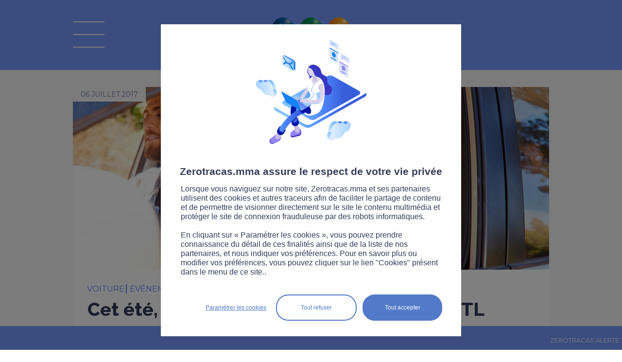

--- FILE ---
content_type: text/html;charset=ISO-8859-1
request_url: https://www.zerotracas.mma/news/205507/cet-ete-roulez-sans-tracas-avec-mma-et-rtl.htm
body_size: 6560
content:


<!DOCTYPE html PUBLIC "-//W3C//DTD XHTML 1.0 Transitional//EN" "http://www.w3.org/TR/xhtml1/DTD/xhtml1-transitional.dtd">	
	<html xmlns="http://www.w3.org/1999/xhtml" xml:lang="fr" lang="fr">
	<head>
		<link href='//fonts.googleapis.com/css?family=Droid+Sans:400,700|Lobster' rel='stylesheet' type='text/css'>
<script type="text/javascript">
// credits to http://snipplr.com/view/13523/
if (!window.getComputedStyle) {
    window.getComputedStyle = function(el, pseudo) {
        this.el = el;
        this.getPropertyValue = function(prop) {
            var re = /(\-([a-z]){1})/g;
            if (prop == 'float') prop = 'styleFloat';
            if (re.test(prop)) {
                prop = prop.replace(re, function () {
                    return arguments[2].toUpperCase();
                });
            }
            return el.currentStyle[prop] ? el.currentStyle[prop] : null;
        }
        return this;
    }
}
</script>

			<meta name="twitter:card" content="summary_large_image"/>
			<meta name="twitter:site" content="@RouteZerotracas">
			<meta name="twitter:description" content="Cet été, roulez sans tracas avec MMA et RTL"/>
			<meta name="twitter:title" content="Pour les grands départs en vacances, MMA et RTL s&rsquo;associent pour sensibiliser les français aux dangers de la somnolence au volant."/>
			<meta name="twitter:image" content="https://www.zerotracas.mma/FCKeditor/UserFiles/Image/somnolence.jpg"/>
			<title>Cet été, roulez sans tracas avec MMA et RTL - sécurité et prévention routière avec Zérotracas.com de MMA</title>
			<meta name="description" content="Cet été, roulez sans tracas avec MMA et RTL"/>
			<meta name="keywords" content="sécurité routière, sécurité, route, étude, enquête, statistiques, chiffres, somnolence, vacances, été, départ, sommeil, fatigue, sensibilisation, prévention "/>
			
        <link rel="stylesheet" href="/yui/3.5.1/build/cssreset/cssreset.css" type="text/css"/>
        <link rel="stylesheet" href="/yui/3.5.1/build/cssfonts/cssfonts.css" type="text/css"/>
        <link rel="stylesheet" href="/yui/3.5.1/build/cssgrids/cssgrids.css" type="text/css"/>
	<link rel="stylesheet" href="/yui/3.5.1/build/cssbutton/cssbutton.css" type="text/css"/>
	<link rel="stylesheet" href="/yui/3.5.1/build/calendar/assets/skins/sam/calendar-base-skin.css" type="text/css"/>
	<link rel="stylesheet" href="/static/css/mediabox/mediaboxAdvWhite21.css" type="text/css" media="screen"/>
	<link rel="stylesheet" href="/specific/skins/ew2011/css/commons.css" type="text/css" media="screen"/>	
	<link rel="stylesheet" type="text/css" href="/specific/skins/ew2011/css/specific.css?v=1014" media="all"/>
	<link rel="stylesheet" type="text/css" href="/specific/skins/ew2011/css/magnific-popup.css?v=6" media="all"/>
	<link rel="stylesheet" type="text/css" href="/specific/skins/ew2011/css/responsive.css?v=1009" media="all"/>
	<!--[if IE]>
	<link rel="stylesheet" type="text/css" href="/specific/skins/ew2011/css/specificie.css" media="all"/>
	<![endif]-->
	
	
	
	

	

	<link rel="stylesheet" type="text/css" href="/specific/skins/ew2011/css/print.css" media="print"/>

	<script type="text/javascript" src="/specific/scripts/javascript.js?v=12"></script>
	
	<script type="text/javascript" src="/yui/3.5.1/build/yui/yui-min.js"></script>
	
	
	<script type="text/javascript" src="/static/scripts/mediabox/mootools.js"></script>
	<script type="text/javascript" src="/static/scripts/mediabox/mediaboxAdv.js"></script>
	
	<!--[if lt IE 9]>
		<script src="//css3-mediaqueries-js.googlecode.com/svn/trunk/css3-mediaqueries.js"></script>
	<![endif]-->

	<script type="text/javascript" src="/static/scripts/commons.js"></script>
	<script type="text/javascript" src="/static/scripts/dynMenu.js"></script>
	<script type="text/javascript" src="/static/scripts/fx.js"></script>

	
	<script type="text/javascript" src="/social/jquery.js"></script>
	<script type="text/javascript" src="/social/jquery.socialshareprivacy.min.js"></script>
	<script type="text/javascript" src="/specific/scripts/jquery.magnific-popup.js?v=1"></script>
	<script type="text/javascript" src="/specific/scripts/jquerySpecific.js?v=1"></script>
	
	<script type="text/javascript" src="/specific/scripts/sha256.min.js"></script>
	<script type="text/javascript" src="/specific/scripts/md5.js"></script>
	
	<meta http-equiv="Content-Type" content="text/html;charset=iso-8859-1"/>
	<meta http-equiv="X-UA-Compatible" content="IE=8"/>
	<meta name="viewport" content="width=device-width">
	
	

	</head>
	<body class="yui3-skin-sam" onload="verifierDeroulement()" onclick="fermerMenu()" onorientationchange="checkOrientationReload()">
		
		<div id="cykia-container" class="yui3-g">
			<div id="cykia-header" class="yui3-g">
			    <div class="yui3-u-1">
				<div class="content cykia-content">
					<div id="logo_mma" onclick="document.location='/';removeCategorie();"></div>
<div id="logo_legende" onclick="document.location='/';removeCategorie();"><span>La route Zérotracas</span></div>

<div id="logo_menu" class="off" onclick="toggleMenu(event)"></div>


</div>
			    </div>
			</div>
			<div id="cykia-menu" class="off">
			    <div class="yui3-u-1">
				<div class="content cykia-content" onclick="garderMenu(event)">
					<div id="logo_recherche_menu">
						<div id="googlecse-form">
							<div class="tag-before"></div>
							<div class="tag-content">
								<form id="cse-search-box-menu" accept-charset="UTF-8" name="search" action="/specific/formats/searchDisplay.jsp" method="get">
									<div class="query">
										<input onclick="this.value=''" type="text" name="q" class="query" value="" placeholder="Rechercher" />
										<input type="hidden" name="cx" value="010296437381524150846:i73xw5fznwq"/>
										<input type="hidden" name="cof" value="FORID:10"/>
									</div>
									<div class="submit">
										<input type="submit" value=" " class="button" name="sa" alt="Rechercher"/>
									</div>
									<input name="siteurl" type="hidden" value="https://www.zerotracas.mma/"/>
								</form>
							</div>
							<div class="tag-after"></div>
						</div>
					</div>
					<div id="logo_menu_on" onclick="toggleMenu(event)"></div>
					
<ul id="folder30s3" class="folder30s3">
<li class=" item-first item-0 page-335"><a href="/module-revision.htm">Modules révision</a>
<ul>
<li class="page-325 item-first item-0"><a href="/preparation-gratuite-du-code-de-la-route.html">Code de la route</a></li>
<li class="page-326 item-1"><a href="/code-de-la-route-attestation-scolaire-de-securite-routiere-assr-1-et-2.html">ASSR 1 et 2 </a></li>
<li class="page-328 item-2"><a href="/code-de-la-route-brevet-de-securite-routiere-bsr.html">Permis AM</a></li>
<li class="page-327 item-3"><a href="/code-de-la-route-les-panneaux-routiers.html">Panneaux routiers</a></li></ul></li>
<li class="page-329 item-1"><a href="/category/toutes.htm">Actualités</a></li>
<li class="page-324 item-2"><a href="/videos/toutes.htm">Vidéos</a></li>
<li class="page-330 item-3"><a href="/pros.htm">Pros</a></li>
<li class=" item-4"><a href="javascript:void(0);">Trafic</a>
<ul>
<li class="page-317 item-first item-0"><a href="/news/5117/zerotracas-trafic.htm">National</a></li>
<li class="page-318 item-1"><a href="/news/4876/zerotracas-trafic-bison-fute-rhone-alpes-auvergne.htm">Rhône-Alpes-Auvergne</a></li>
<li class="page-319 item-2"><a href="/news/4875/zerotracas-trafic-bison-fute-est.htm">Est</a></li>
<li class="page-320 item-3"><a href="/news/4874/zerotracas-trafic-bison-fute-nord.htm">Nord</a></li>
<li class="page-321 item-4"><a href="/news/4877/zerotracas-trafic-bison-fute-sud-ouest.htm">Ouest</a></li>
<li class="page-322 item-5"><a href="/news/4872/zerotracas-trafic-bison-fute-mediterranee.htm">Méditerranée</a></li>
<li class="page-323 item-last item-6"><a href="/news/4873/zerotracas-trafic-bison-fute-ile-de-france.htm">Ile de France</a></li></ul></li>
<li class="page-176 item-5"><a href="/sitemap.htm">Plan du site</a></li>
<li class="page-253 item-6"><a href="/contact.htm">Contact</a></li>
<li class="page-254 item-7"><a href="/infos-legales.htm">Infos légales</a></li>
<li class="page-332 item-8"><a href="/cookies-zerotracas.htm">Cookies</a></li>
<li class="page-339 item-9"><a href="/accessibilite.htm">Accessibilité</a></li>
<li class="page-260 item-10"><a href="/presse.htm">Presse</a></li>
<li class="page-336 item-last item-11"><a href="/newsletter.htm">Newsletter</a></li></ul>
					
					<div class="supermenu_social">
						<a href="https://www.facebook.com/MMA.Assurances" target="_blank" class="supermenu_social_facebook" onclick="window.open('https://www.facebook.com/MMA.Assurances', '_blank')">&#160;</a>
						<a href="https://twitter.com/RouteZerotracas" target="_blank" class="supermenu_social_twitter" onclick="window.open('https://twitter.com/RouteZerotracas', '_blank')">&#160;</a>
						<a href="https://www.youtube.com/user/MMAzerotracas/playlists?sort=dd&amp;view=50&amp;shelf_id=1" target="_blank" class="supermenu_social_youtube" onclick="window.open('https://www.youtube.com/user/MMAzerotracas/playlists?sort=dd&amp;view=50&amp;shelf_id=1', '_blank')">&#160;</a>
						<a href="https://www.instagram.com/routezerotracas/" target="_blank" class="supermenu_social_instagram" onclick="window.open('https://www.instagram.com/routezerotracas/', '_blank')">&#160;</a>
						<a href="https://fr.linkedin.com/company/mma-insurance" target="_blank" class="supermenu_social_linkedin" onclick="window.open('https://fr.linkedin.com/company/mma-insurance', '_blank')">&#160;</a>
						<!--2021_menu_tiktok-->
						<a href="https://www.tiktok.com/@routezerotracas" target="_blank" class="supermenu_social_tiktok" onclick="window.open('https://www.tiktok.com/@routezerotracas', '_blank')">&#160;</a>
					</div>
				</div>
			    </div>
			</div>
			<!--<div style="text-align: center;
height: 30px;
letter-spacing: normal;
word-spacing: normal;
line-height: 30px;
color: white;
background-color: red;
font-weight: bold;">Maintenance prévue à partir de 21h30, merci de votre compréhension</div>-->
			<div id="cykia-body" class="yui3-g">
			    <div class="yui3-u-1" id="cykia-top">
				<div class="content cykia-content">					
					

</div>
			    </div><div class="yui3-u" id="cykia-left">
				<div class="content cykia-content">
					




				</div>
			    </div><div class="yui3-u" id="cykia-middle">
				<div class="content cykia-content">
					
<!-- AddThis Button BEGIN -->
<script type="text/javascript">var addthis_config = {"data_track_addressbar":false, ui_language: 'fr'};</script>
<span class="cookie_filter cookie_filter_social"></span>
<!-- AddThis Button END -->
<div id="col0" class="articles_list"><div xmlns:xalan="http://xml.apache.org/xalan" id="ct_entry_12_205507" class="ct_entry"><div class="yui3-g"><div class="content"><div class="yui3-g"><div class="yui3-u-1"><div style="margin-bottom:60px;" class="top"><div class="date">06 juillet 2017</div></div><div style="margin-top:-60px;" class="photo"><img alt="Cet été, roulez sans tracas avec MMA et RTL" src="/image?root=ct/205507/980x/&amp;width=980&amp;file=/FCKeditor/UserFiles/Image/somnolence.jpg"/></div><div class="all_cat"><div class="category" onclick="setLocation(event,'/category/voiture.htm')"><div>voiture </div></div><div class="category category_sup" onclick="&#10;&#9;&#9;&#9;&#9;&#9;&#9;&#9;&#9;&#9;&#9;setLocation(event,'/category/%E9v%E9nement.htm')&#10;&#9;&#9;&#9;&#9;&#9;&#9;&#9;&#9;&#9;"><div>événement </div></div><div class="category category_sup" onclick="&#10;&#9;&#9;&#9;&#9;&#9;&#9;&#9;&#9;&#9;&#9;setLocation(event,'/category/sant%E9.htm')&#10;&#9;&#9;&#9;&#9;&#9;&#9;&#9;&#9;&#9;"><div>santé </div></div></div><h3><a>Cet été, roulez sans tracas avec MMA et RTL</a></h3><div class="introduction">Pour les grands d&eacute;parts en vacances, MMA et RTL s&rsquo;associent pour sensibiliser les fran&ccedil;ais aux dangers de la somnolence au volant.</div><div class="text">Alors que <b>83 % des conducteurs d&eacute;clarent r&eacute;duire leur temps de sommeil en vue du d&eacute;part en vacances</b>, <b>64 % des conducteurs d&eacute;clarent avoir d&eacute;j&agrave; v&eacute;cu un &eacute;pisode de somnolence au volant</b>. <br />
<br />
Pour sensibiliser les automobilistes au risque de somnolence, MMA et RTL s&rsquo;associent et accompagnent les Fran&ccedil;ais sur la route des vacances. Tout l&rsquo;&eacute;t&eacute; sur RTL, des messages de pr&eacute;vention seront diffus&eacute;s de jour comme de nuit pour inciter les conducteurs &agrave; faire une pause si la fatigue se fait sentir : <br />
<br />
<div style="text-align: center;"><i>&laquo; Psst&hellip;. c&rsquo;est l&rsquo;heure de la pause ! Je sais&hellip; vous &ecirc;tes impatients d&rsquo;arriver, les vacances c&rsquo;est sacr&eacute; ! Mais je sais aussi que vous venez de bailler et que vos yeux vous piquent.Parce que la somnolence est la premi&egrave;re cause d&rsquo;accidents mortels sur l&rsquo;autoroute, MMA vous recommande de faire des pauses toutes les 2 heures et d&egrave;s les premiers signes de somnolence. &raquo; </i></div>
<br />
Les chiffres cl&eacute;s de l&rsquo;&eacute;tude &laquo; Route des vacances et somnolence au volant &raquo; men&eacute;e par l&rsquo;institut d&rsquo;&eacute;tude IFOP pour MMA seront &eacute;galement transmis pour informer les Fran&ccedil;ais et leurs recommander les bons gestes :
<div style="text-align: center;"><br />
&laquo;<i> L&rsquo;enqu&ecirc;te exclusive r&eacute;alis&eacute;e par MMA r&eacute;v&egrave;le que 57% des fran&ccedil;ais pensent que le caf&eacute; permet de lutter contre la somnolence au volant. C&rsquo;est faux ! Pour rouler en forme, MMA vous rappelle que seule une pause est efficace en cas de somnolence. </i>&raquo;</div>
<br />
Enfin, des spots de 5 secondes seront diffus&eacute;s durant les radioguidages RTL : &laquo; <i>La route des vacances zerotracas c&rsquo;est avec MMA !</i> &raquo;.<br />
<br />
Bonnes vacances et prudence sur la route !</div></div></div></div></div></div></div><script xmlns:xalan="http://xml.apache.org/xalan" type="text/javascript">document.querySelector("#cykia-top .cykia-content").appendChild(document.getElementById("col0"));</script><div xmlns:xalan="http://xml.apache.org/xalan" class="yui3-u-1 sametheme">Sur le même thème</div><div id="col1" class="articles_list"></div><div id="col2" class="articles_list"></div><div xmlns:xalan="http://xml.apache.org/xalan" id="ct_filter_12" class="ct_filter articles_list"><div class="yui3-g cols">
		 
	</div><div id="morenews"><div id="morenewsReady" onclick="&#10;&#9;&#9;&#9;&#9;getMoreNews(10, &quot;voiture&quot;)&#10;&#9;&#9;&#9;">
		Afficher plus d'articles</div><div style="display:none;" id="morenewsLoading">Chargement...</div></div></div><script xmlns:xalan="http://xml.apache.org/xalan" type="text/javascript">
		var article_id = "205507";
		var limit = 10;
		var categorie_ajax = "voiture";
	</script>







				    
 

 

				</div>
			    </div>
			    <div class="yui3-u-1" id="cykia-bottom">
				<div class="content cykia-content">
					

				</div>
			    </div>
			</div>
			<div id="cykia-footer" class="yui3-g">
			    <div class="yui3-u-1">
				<div class="content cykia-content">
					
<script type="text/javascript">
	refresh_colonnes();
	if (limit != null && categorie != null) {		
		getMoreNews(limit, categorie);
	}
	
	YUI().use('node', 'event', function(Y) {

		function zoom_texte(index) {	
			var cykia_middle = Y.one('#cykia-middle');
			if (cykia_middle != null) {
				var elts = cykia_middle.getElementsByTagName("*");
				elts.each(function(v, k) {
					var font_size = v.getStyle('fontSize');
					if (font_size != "") {
						v.setStyle('fontSize', parseInt(font_size) + index + "px");
					}
				});		
			}		
		}
		
		var zoom_plus = Y.one('#zoombox .zoom_plus');
		if (zoom_plus != null) zoom_plus.on('click', function() { zoom_texte(1); });
		var zoom_moins = Y.one('#zoombox .zoom_moins');
		if (zoom_moins != null) zoom_moins.on('click', function() { zoom_texte(-1); });
		
		Y.on('load', function(e) {
		var case_a_cocher = Y.one('#form29 .field-subscription input');
		if (case_a_cocher != null) { case_a_cocher.setAttribute("checked", true); }
		});
	});
</script>

<!--
<form action="?" method="POST">
      <div id="captcha-result3"></div>
      <br/>
      <input type="submit" value="Submit">
</form>

<script type="text/javascript">
var onloadGCallback = function() {
	grecaptcha.render( document.getElementById("captcha-result3"), { "sitekey":"6LfRtiATAAAAADHl1qBiDo4OECleYLtKkV4qtdx3" } );
};
</script>
<span class="cookie_filter cookie_filter_robot"></span>-->

				</div>
				
			    </div>
			</div>
		</div>
		

<div onclick="window.location='/news/5117/zerotracas-trafic.htm'" id="rssbanner"><div id="rsscontainer"><div id="rssslider"><div>ZEROTRACAS ALERTE TRAFIC   &#8226;&#8226;&#8226;   PLUIES INONDATIONS | Vigilance pluies-inondations activé en Bretagne, pour le moment seul le Finistère est au niveau orange ce jeudi dès 6h   &#8226;&#8226;&#8226;  AGRICULTEURS | Quelques blocages et des neutralisations toujours présents avec Toulouse, A64, action également à l'est de Quimper. Point à 9h</div></div></div></div><script type="text/javascript">
		var rssslider = document.getElementById('rssslider');
		var rsspos = window.innerWidth||0;
		function texteDefile() {
			if(rsspos < ( - rssslider.offsetWidth) ) {
				rsspos = window.innerWidth||0;
			} else {
				rsspos-=1;
			}
			rssslider.style.left = rsspos+"px";
		}
		setInterval("texteDefile()",20);
		</script>


		
		
<!-- mmacontroletechnique - All Page -->
<span class="cookie_filter cookie_filter_stats"></span>
<script>
	var skaze = skaze || {};
	skaze.cmd = skaze.cmd || [];
	skaze.cmd.push(function() {
		skaze.init({ siteIdentifier : "mmacontroletechnique" });
		skaze.pushEvent({
				name : "mmacontroletechnique - All Page",
				properties : {
				}
		});
	});
</script>
<script type="text/javascript">
	//////////////////////////////////////Initialisation du tag/////////////////////////////////
    var _paq = _paq || [];
    //  si optall , pas de cookie, règle CNIL
    _paq.push(["disableCookies"]);
    //push de page
    _paq.push(["trackPageView"]);
    _paq.push(["enableLinkTracking"]);

	(function(){
		var u="https://covea.piwik.pro/";
        _paq.push(["setTrackerUrl", u+"ppms.php"]);
        _paq.push(["setSiteId","ab7fee43-7674-4fed-b178-dbc2525145e6"]);
        var d=document, g=d.createElement("script"), s=d.getElementsByTagName("script")[0];
        g.type="text/javascript"; g.async=true; g.defer=true; g.src=u+"ppms.js"; s.parentNode.insertBefore(g,s);
	})();

</script>

<!-- mmascooteriste - All Page -->
<span class="cookie_filter cookie_filter_stats"></span>
<script>
	var skaze = skaze || {};
	skaze.cmd = skaze.cmd || [];
	skaze.cmd.push(function() {
		skaze.init({ siteIdentifier : 'mmascooteriste' });
		skaze.pushEvent({
			name : 'mmascooteriste - All Page',
			properties : { }
		});
	});
</script>
<!-- mmarouteete - All Page -->
<span class="cookie_filter cookie_filter_stats"></span>
<script>
	var skaze = skaze || {};
	skaze.cmd = skaze.cmd || [];
	skaze.cmd.push(function() {
		skaze.init({ siteIdentifier : 'mmarouteete' });
		skaze.pushEvent({
			name : 'mmarouteete - All Page',
			properties : { }
		});
	});
</script>



<link type="text/css" rel="stylesheet" href="/cookie_manager/style.css?v=2" />
<div style="clear:both;"></div><div id="cookie_mask" style="display:none;"></div><div id="cookie_container" style="display:none;">
	<div id="cookie_popup">
		<div id="cookie_logo"></div>
		<div id="cookie_title">Zerotracas.mma assure le respect de votre vie privée</div>
		<div id="cookie_text">Lorsque vous naviguez sur notre site, Zerotracas.mma et ses partenaires utilisent des cookies et autres traceurs afin de faciliter le partage de contenu et de permettre de visionner directement sur le site le contenu multimédia et protéger le site de connexion frauduleuse par des robots informatiques.<br/><br/>En cliquant sur « Paramétrer les cookies », vous pouvez prendre connaissance du détail de ces finalités ainsi que de la liste de nos partenaires, et nous indiquer vos préférences. Pour en savoir plus ou modifier vos préférences, vous pouvez cliquer sur le lien "Cookies" présent dans le menu de ce site..</div>
		<div id="cookie_buttons">
			<div id="cookie_button_accept" onclick="acceptPrivacyCookieRules()">Tout accepter</div><div id="cookie_button_refuse" onclick="refusePrivacyCookieRules()">Tout refuser</div><div id="cookie_button_config" onclick="refusePrivacyCookieRules();document.location='/cookies-zerotracas.htm'">Param&eacute;trer les cookies</div>
		</div>
		<div id="cookie_spacer"></div>
	</div>
</div>
<script type="text/javascript" src="/cookie_manager/script.js?v=3"></script>
<script type="text/javascript">
checkPrivacyCookie('stats,social,media,robot');
</script>
		</body>
</html>



--- FILE ---
content_type: text/html;charset=ISO-8859-1
request_url: https://www.zerotracas.mma/ajax-articles.htm?offset=0&filter1_wf-liste1=voiture&filter1_categories_sup=voiture
body_size: 1442
content:
<div xmlns:xalan="http://xml.apache.org/xalan" style="" id="ct_entry_1_1120349" class="ct_entry" onclick="document.location = '/news/1120349/une-projection-sur-l-arc-de-triomphe-pour-sensibiliser-a-l-homicide-routier.htm'"><div class="trois_points test"> </div><div class="yui3-g"><div class="content"><div class="yui3-g"><div class="yui3-u-1"><div class="top"><div class="date">07 janvier 2026</div></div><div class="photo_wrapper"><div class="photo" style="background-image:url(&quot;/image?root=ct/1120349/562x/&amp;width=562&amp;file=/FCKeditor/UserFiles/Image/actu-nouvelan2036.jpg&quot;)">
														 
													</div></div><div class="libelle_actu"><div class="category" onclick="&#10;&#9;&#9;&#9;&#9;&#9;&#9;&#9;&#9;&#9;&#9;&#9;&#9;&#9;&#9;setLocation(event,'/category/s%E9curit%E9+routi%E8re.htm')&#10;&#9;&#9;&#9;&#9;&#9;&#9;&#9;&#9;&#9;&#9;&#9;&#9;&#9;"><div>sécurité routière </div></div><h3><a>Une projection sur l'Arc de Triomphe pour sensibiliser à l'homicide routier </a></h3><div class="introduction"> 
													</div></div></div></div></div></div></div><div xmlns:xalan="http://xml.apache.org/xalan" style="" id="ct_entry_1_1119240" class="ct_entry" onclick="document.location = '/news/1119240/comprendre-le-nouveau-delit-d-exces-de-vitesse-de-plus-de-50-km-h.htm'"><div class="trois_points test"> </div><div class="yui3-g"><div class="content"><div class="yui3-g"><div class="yui3-u-1"><div class="top"><div class="date">30 décembre 2025</div></div><div class="photo_wrapper"><div class="photo" style="background-image:url(&quot;/image?root=ct/1119240/562x/&amp;width=562&amp;file=/FCKeditor/UserFiles/Image/actu-50kmh.jpg&quot;)">
														 
													</div></div><div class="libelle_actu"><div class="category" onclick="&#10;&#9;&#9;&#9;&#9;&#9;&#9;&#9;&#9;&#9;&#9;&#9;&#9;&#9;&#9;setLocation(event,'/category/l%E9gislation.htm')&#10;&#9;&#9;&#9;&#9;&#9;&#9;&#9;&#9;&#9;&#9;&#9;&#9;&#9;"><div>législation </div></div><h3><a>Comprendre le nouveau délit d'excès de vitesse de plus de 50 km/h</a></h3><div class="introduction"> 
													</div></div></div></div></div></div></div><div xmlns:xalan="http://xml.apache.org/xalan" style="" id="ct_entry_1_1119231" class="ct_entry" onclick="document.location = '/news/1119231/reveillon-2025-un-francais-sur-deux-concerne-par-l-alcool-au-volant.htm'"><div class="trois_points test"> </div><div class="yui3-g"><div class="content"><div class="yui3-g"><div class="yui3-u-1"><div class="top"><div class="date">30 décembre 2025</div></div><div class="photo_wrapper"><div class="photo" style="background-image:url(&quot;/image?root=ct/1119231/562x/&amp;width=562&amp;file=/FCKeditor/UserFiles/Image/actu-bienrentrer.jpg&quot;)">
														 
													</div></div><div class="libelle_actu"><div class="category" onclick="&#10;&#9;&#9;&#9;&#9;&#9;&#9;&#9;&#9;&#9;&#9;&#9;&#9;&#9;&#9;setLocation(event,'/category/alcool.htm')&#10;&#9;&#9;&#9;&#9;&#9;&#9;&#9;&#9;&#9;&#9;&#9;&#9;&#9;"><div>alcool </div></div><h3><a>Réveillon 2025 : un Français sur deux concerné par l'alcool au volant</a></h3><div class="introduction"> 
													</div></div></div></div></div></div></div><div xmlns:xalan="http://xml.apache.org/xalan" style="" id="ct_entry_1_1119237" class="ct_entry" onclick="document.location = '/news/1119237/securite-routiere-quand-on-tient-a-quelqu-146-un-on-le-retient.htm'"><div class="trois_points test"> </div><div class="yui3-g"><div class="content"><div class="yui3-g"><div class="yui3-u-1"><div class="top"><div class="date">29 décembre 2025</div></div><div class="photo_wrapper"><div class="photo" style="background-image:url(&quot;/image?root=ct/1119237/562x/&amp;width=562&amp;file=/FCKeditor/UserFiles/Image/actu-campagnsr2025.jpg&quot;)">
														 
													</div></div><div class="libelle_actu"><div class="category" onclick="&#10;&#9;&#9;&#9;&#9;&#9;&#9;&#9;&#9;&#9;&#9;&#9;&#9;&#9;&#9;setLocation(event,'/category/s%E9curit%E9+routi%E8re.htm')&#10;&#9;&#9;&#9;&#9;&#9;&#9;&#9;&#9;&#9;&#9;&#9;&#9;&#9;"><div>sécurité routière </div></div><h3><a>Sécurité routière : quand on tient à quelqu&#146;un, on le retient.</a></h3><div class="introduction"> 
													</div></div></div></div></div></div></div><div xmlns:xalan="http://xml.apache.org/xalan" style="" id="ct_entry_1_1119161" class="ct_entry" onclick="document.location = '/news/1119161/handicap-et-conduite-comprendre-les-criteres-medicaux-d-146-aptitude.htm'"><div class="trois_points test"> </div><div class="yui3-g"><div class="content"><div class="yui3-g"><div class="yui3-u-1"><div class="top"><div class="date">26 décembre 2025</div></div><div class="photo_wrapper"><div class="photo" style="background-image:url(&quot;/image?root=ct/1119161/562x/&amp;width=562&amp;file=/FCKeditor/UserFiles/Image/actu-handicapconduite.jpg&quot;)">
														 
													</div></div><div class="libelle_actu"><div class="category" onclick="&#10;&#9;&#9;&#9;&#9;&#9;&#9;&#9;&#9;&#9;&#9;&#9;&#9;&#9;&#9;setLocation(event,'/category/sant%E9.htm')&#10;&#9;&#9;&#9;&#9;&#9;&#9;&#9;&#9;&#9;&#9;&#9;&#9;&#9;"><div>santé </div></div><h3><a>Handicap et conduite : comprendre les critères médicaux d&#146;aptitude</a></h3><div class="introduction"> 
													</div></div></div></div></div></div></div><div xmlns:xalan="http://xml.apache.org/xalan" style="" id="ct_entry_1_1118743" class="ct_entry" onclick="document.location = '/news/1118743/une-campagne-pour-sensibiliser-aux-risques-des-engins-agricoles.htm'"><div class="trois_points test"> </div><div class="yui3-g"><div class="content"><div class="yui3-g"><div class="yui3-u-1"><div class="top"><div class="date">25 décembre 2025</div></div><div class="photo_wrapper"><div class="photo" style="background-image:url(&quot;/image?root=ct/1118743/562x/&amp;width=562&amp;file=/FCKeditor/UserFiles/Image/actu-campagne-agricole.jpg&quot;)">
														 
													</div></div><div class="libelle_actu"><div class="category" onclick="&#10;&#9;&#9;&#9;&#9;&#9;&#9;&#9;&#9;&#9;&#9;&#9;&#9;&#9;&#9;setLocation(event,'/category/s%E9curit%E9+routi%E8re.htm')&#10;&#9;&#9;&#9;&#9;&#9;&#9;&#9;&#9;&#9;&#9;&#9;&#9;&#9;"><div>sécurité routière </div></div><h3><a>Une campagne pour sensibiliser aux risques des engins agricoles</a></h3><div class="introduction"> 
													</div></div></div></div></div></div></div><div xmlns:xalan="http://xml.apache.org/xalan" style="" id="ct_entry_1_1118742" class="ct_entry" onclick="document.location = '/news/1118742/de-nouveaux-feux-intelligents-s-146-adaptent-au-rythme-des-pietons.htm'"><div class="trois_points test"> </div><div class="yui3-g"><div class="content"><div class="yui3-g"><div class="yui3-u-1"><div class="top"><div class="date">24 décembre 2025</div></div><div class="photo_wrapper"><div class="photo" style="background-image:url(&quot;/image?root=ct/1118742/562x/&amp;width=562&amp;file=/FCKeditor/UserFiles/Image/actu-nouveauxfeux.jpg&quot;)">
														 
													</div></div><div class="libelle_actu"><div class="category" onclick="&#10;&#9;&#9;&#9;&#9;&#9;&#9;&#9;&#9;&#9;&#9;&#9;&#9;&#9;&#9;setLocation(event,'/category/innovation.htm')&#10;&#9;&#9;&#9;&#9;&#9;&#9;&#9;&#9;&#9;&#9;&#9;&#9;&#9;"><div>innovation </div></div><h3><a>De nouveaux feux intelligents s&#146;adaptent au rythme des piétons</a></h3><div class="introduction"> 
													</div></div></div></div></div></div></div><div xmlns:xalan="http://xml.apache.org/xalan" style="" id="ct_entry_1_1117619" class="ct_entry" onclick="document.location = '/news/1117619/qu-146-est-ce-qu-146-une-route-nue.htm'"><div class="trois_points test"> </div><div class="yui3-g"><div class="content"><div class="yui3-g"><div class="yui3-u-1"><div class="top"><div class="date">18 décembre 2025</div></div><div class="photo_wrapper"><div class="photo" style="background-image:url(&quot;/image?root=ct/1117619/562x/&amp;width=562&amp;file=/FCKeditor/UserFiles/Image/su_route_nue.png&quot;)">
														 
													</div></div><div class="libelle_actu"><div class="category" onclick="&#10;&#9;&#9;&#9;&#9;&#9;&#9;&#9;&#9;&#9;&#9;&#9;&#9;&#9;&#9;setLocation(event,'/category/savoirs+utiles.htm')&#10;&#9;&#9;&#9;&#9;&#9;&#9;&#9;&#9;&#9;&#9;&#9;&#9;&#9;"><div>savoirs utiles </div></div><h3><a>Qu&#146;est-ce qu&#146;une route nue ? </a></h3><div class="introduction"> 
													</div></div></div></div></div></div></div><div xmlns:xalan="http://xml.apache.org/xalan" style="" id="ct_entry_1_1117152" class="ct_entry" onclick="document.location = '/news/1117152/mma-sensibilise-contre-l-alcool-au-volant.htm'"><div class="trois_points test"> </div><div class="yui3-g"><div class="content"><div class="yui3-g"><div class="yui3-u-1"><div class="top"><div class="date">18 décembre 2025</div></div><div class="photo_wrapper"><div class="photo" style="background-image:url(&quot;/image?root=ct/1117152/562x/&amp;width=562&amp;file=/FCKeditor/UserFiles/Image/mma_bearealfriend_zerotracas--1-.png&quot;)">
														 
													</div></div><div class="libelle_actu"><div class="category" onclick="&#10;&#9;&#9;&#9;&#9;&#9;&#9;&#9;&#9;&#9;&#9;&#9;&#9;&#9;&#9;setLocation(event,'/category/alcool.htm')&#10;&#9;&#9;&#9;&#9;&#9;&#9;&#9;&#9;&#9;&#9;&#9;&#9;&#9;"><div>alcool </div></div><h3><a>MMA sensibilise contre l'alcool au volant</a></h3><div class="introduction"> 
													</div></div></div></div></div></div></div><div xmlns:xalan="http://xml.apache.org/xalan" style="" id="ct_entry_1_1117636" class="ct_entry" onclick="document.location = '/news/1117636/prix-ideesr-2025-cinq-initiatives-recompensees.htm'"><div class="trois_points test"> </div><div class="yui3-g"><div class="content"><div class="yui3-g"><div class="yui3-u-1"><div class="top"><div class="date">17 décembre 2025</div></div><div class="photo_wrapper"><div class="photo" style="background-image:url(&quot;/image?root=ct/1117636/562x/&amp;width=562&amp;file=/FCKeditor/UserFiles/Image/actu-prixideessr.jpg&quot;)">
														 
													</div></div><div class="libelle_actu"><div class="category" onclick="&#10;&#9;&#9;&#9;&#9;&#9;&#9;&#9;&#9;&#9;&#9;&#9;&#9;&#9;&#9;setLocation(event,'/category/s%E9curit%E9+routi%E8re.htm')&#10;&#9;&#9;&#9;&#9;&#9;&#9;&#9;&#9;&#9;&#9;&#9;&#9;&#9;"><div>sécurité routière </div></div><h3><a>Prix IdéeSR 2025 : cinq initiatives récompensées </a></h3><div class="introduction"> 
													</div></div></div></div></div></div></div>

--- FILE ---
content_type: text/css
request_url: https://www.zerotracas.mma/yui/3.5.1/build/calendar/assets/skins/sam/calendar-base-skin.css
body_size: 756
content:
/*
YUI 3.5.1 (build 22)
Copyright 2012 Yahoo! Inc. All rights reserved.
Licensed under the BSD License.
http://yuilibrary.com/license/
*/
.yui3-skin-sam .yui3-calendar-content {
    padding:10px;
    color: #000000;
    border: 1px solid gray;
    background: #f2f2f2; /* Old browsers */
    background: -moz-linear-gradient(top, #f9f9f9 0%, #f2f2f2 100%); /* FF3.6+ */
    background: -webkit-gradient(linear, left top, left bottom, color-stop(0%,#f9f9f9), color-stop(100%,#f2f2f2)); /* Chrome,Safari4+ */
    background: -webkit-linear-gradient(top, #f9f9f9 0%,#f2f2f2 100%); /* Chrome10+,Safari5.1+ */
    background: -o-linear-gradient(top, #f9f9f9 0%,#f2f2f2 100%); /* Opera11.10+ */
    background: -ms-linear-gradient(top, #f9f9f9 0%,#f2f2f2 100%); /* IE10+ */
    filter: progid:DXImageTransform.Microsoft.gradient( startColorstr='#f9f9f9', endColorstr='#f2f2f2',GradientType=0 ); /* IE6-9 */
    background: linear-gradient(top, #f9f9f9 0%,#f2f2f2 100%); /* W3C */
    -moz-border-radius: 5px;
    border-radius: 5px;
}

.yui3-skin-sam .yui3-calendar-grid {
    padding:5px;
    border-collapse: collapse;
}

.yui3-skin-sam .yui3-calendar-header {
    padding-bottom:10px;
}

.yui3-skin-sam .yui3-calendar-header-label {
    margin: 0;
    font-size: 1em;
    font-weight: bold;
}

.yui3-skin-sam .yui3-calendar-day,
.yui3-skin-sam .yui3-calendar-prevmonth-day, 
.yui3-skin-sam .yui3-calendar-nextmonth-day {
    padding:5px;
    border: 1px solid #CCCCCC;
    background: #FFFFFF;
    text-align:center;
}


.yui3-skin-sam .yui3-calendar-day:hover {
    background: #0066CC;
    color: #FFFFFF;
}

.yui3-skin-sam .yui3-calendar-selection-disabled,
.yui3-skin-sam .yui3-calendar-selection-disabled:hover {
  color: #A6A6A6;
  background: #CCCCCC;
}

.yui3-skin-sam .yui3-calendar-weekday {
    font-weight: bold;
}

.yui3-skin-sam .yui3-calendar-prevmonth-day, .yui3-skin-sam .yui3-calendar-nextmonth-day {
  color: #A6A6A6;
}

.yui3-skin-sam .yui3-calendar-day {
    font-weight: bold;
}

.yui3-skin-sam .yui3-calendar-day-selected {
    background-color: #B3D4FF;
    color: #000000;
}

.yui3-skin-sam .yui3-calendar-header-label {
    text-align: center;
}

.yui3-skin-sam .yui3-calendar-left-grid {
   margin-right:1em;
}

.yui3-skin-sam .yui3-calendar-right-grid {
   margin-left:1em;
}

.yui3-skin-sam .yui3-calendar-day-highlighted {
    background-color: #DCDEF5;
}

.yui3-skin-sam .yui3-calendar-day-selected.yui3-calendar-day-highlighted {
    background-color: #758FBB;
}

--- FILE ---
content_type: text/css
request_url: https://www.zerotracas.mma/specific/skins/ew2011/css/specific.css?v=1014
body_size: 9505
content:
@import url(https://fonts.googleapis.com/css?family=Lato:400,700,900);
@import url(https://fonts.googleapis.com/css?family=Open+Sans:400,700,900);
@import url('https://fonts.googleapis.com/css2?family=Montserrat:wght@200;400;500;700;800;900&family=Raleway:wght@200;400;700;800;900&display=swap');

body {
	font-family: 'Raleway', arial, sans-serif;
    font-size: 12px;
    color: #343b57;
    background-image: none;
    background-color: #f7f7f7;
	position: relative;
}

strong {
    font-weight:bold;
}

ul.cykia-menu-s {

}

ul.cykia-menu-s li
{
    display: inline-block;
    list-style: none outside none;
    padding-right: 10px;
}

ul.cykia-menu-s li li 
{
    list-style: none;
    float: none;
    display: block; 
}

ul.cykia-menu-s li a
{
    text-decoration:none;
    color:inherit;
    font-weight:bold;
    line-height:18px;
}

ul.cykia-menu-s li li a
{
    font-weight:normal;
    padding-left:10px;
}
#cykia-header {
    background-color: #769bff;
	position: sticky;
	top: 0;
	z-index: 300;
}
#cykia-header .cykia-content {
    height: 144px;
    margin-left: auto;
    margin-right: auto;
    position: relative;
    width: 980px;
	transition: height 300ms ease;
}
#cykia-header.scrolled .cykia-content {
	height: 120px;
}

#cykia-header #logo_mma {
    background-image: url("../img/2021_mma.png");
    background-repeat: no-repeat;
	background-size: contain;
	background-position: center center;
    height: 46px;
    width: 161px;
    position: absolute;top: 36px;
	left: 50%;
	transform: translate(-50%);
	cursor: pointer;
	transition: height 300ms ease;
}
#cykia-header.scrolled #logo_mma {
	height: 30px;
}

#logo_legende {
	color: white;
	cursor: pointer;
	left: 50%;
	position: absolute;
	bottom: 16px;
	transform: translate(-50%);
}
#cykia-header #logo_legende span {
    font-size: 22px;
    font-family: 'Montserrat';
	font-weight: 500;
	transition: font-size 300ms ease;
}
#cykia-header.scrolled #logo_legende span {
    font-size: 18px;
}

#logo_recherche {
    background-color: white;
    background-image: url("../img/2016_picto_loupe.png");
    background-position: 8px 8px;
    background-repeat: no-repeat;
    border: 4px solid #ede7e6;
    border-radius: 5px;
    cursor: pointer;
    height: 34px;
    overflow: hidden;
    position: absolute;
    right: 147px;
    top: 32px;
    transition: width 0.5s ease 0s;
    width: 34px;
	display: none;
}

#logo_recherche:hover {
    width: 250px;
}
#logo_recherche_menu {
    background-image: url("../img/2021_picto_loupe.png");
    background-position: 140px 0px;
    background-repeat: no-repeat;
    cursor: pointer;
    height: 40px;
    overflow: hidden;
    position: absolute;
    /*right: 260px;*/
    right: 0px;
    /*top: 90px;*/
    top: 51px;
    transition: width 0.5s ease 0s;
    width: 195px;
}


#cse-search-box {
    padding-left: 34px;
}

#cse-search-box .label, #cse-search-box-menu .label {
    display:none;
}

#cse-search-box input.query {
    border: medium none;
    height:34px;
    line-height: 34px;
    width: 215px;
}
#cse-search-box input.button {
    display:none;
}

#cse-search-box-menu input.query::placeholder {
	color: white;
	font-size: 22px;
}
#cse-search-box-menu input.query {
    border: medium none;
    height:34px;
    line-height: 34px;
    width: 135px;
	color: white;
	font-size: 22px;
	background-color: #769bff;
	font-family: 'Montserrat';
}
#cse-search-box-menu input.button {
    display:none;
}

#logo_menu {    
    background-color: transparent;
    background-image: url("../img/2021_picto_menu.png");
    color: #6c6261;
	background-repeat: no-repeat;
    cursor: pointer;
    height: 54px;
    position: absolute;
    top: 44px;
    width: 65px;
}
#logo_menu:hover {
    background-image: url("../img/2021_picto_menu_survol.png");
	
}
#logo_menu_on {
    background-color: #769bff;
    background-image: url("../img/2021_menu_croix.png");
    color:white;
    background-repeat: no-repeat;
    cursor: pointer;
    height: 54px;
    width: 65px;
    left: 0px;
    top: 44px;
    position: absolute;
}
#logo_menu_on:hover {
    background-image: url("../img/2021_menu_croix_survol.png");
}

#cykia-menu {
    background-color: #769bff;
    left: 0;
    position: absolute;
    transition: height 0.5s ease 0s;
    width: 100%;
    z-index: 3000;
    font-family: 'Montserrat';
}
#cykia-menu.off {
    display: none;
	overflow: hidden;
}
#cykia-menu.on {
    /*height:auto;*/
    /*height:100%;*/
}
#cykia-menu .cykia-content {
    /*background-color: #769bff;*/
    color: white;
    font-size: 14px;
    padding-top: 190px;
    /*padding-left: 230px;
    padding-right: 230px;*/
    padding-bottom: 100px;
	width: 980px;
	margin: auto;
	position: relative;
}
.supermenu_section {
    font-size: 34px;
    height: 36px;
    padding-left: 19px;
    padding-top: 13px;
}
.supermenu_onglets {
    padding-top: 21px;
}
.supermenu_onglet {
    border-right: 1px solid #dfe3f3;
    color: #dfe3f3;
    cursor: pointer;
    display: inline-block;
    font-size: 14px;
    line-height: 34px;
    text-align: center;
    text-transform: uppercase;
    width: 227px;
}
.supermenu_onglet.off {
}
.supermenu_onglet.off:hover {
    background-color:#A0B9F2;
    text-decoration:underline;
}
.supermenu_onglet.on {
    background-color:#dfe3f3;
    color:#769bff;
}
.supermenu_modules {
    background-color: #dfe3f3;
    background-image: url("../img/2016_grille_modules.png");
    background-position: center center;
    background-repeat: no-repeat;
    float: left;
    height: 232px;
    overflow: hidden;
    padding-top: 26px;
    width: 100%;
}
.supermenu_modules.off {
    display:none;
}
.supermenu_modules.on {
    display:block;
}
.supermenu_module {
    background-color: #dfe3f3;
    cursor: pointer;
    float: left;
    height: 103px;
    margin-bottom: 8px;
    margin-left: 5px;
    overflow: hidden;
    padding-left: 33px;
    position: relative;
    width: 281px;
}
.supermenu_module.double {
    height: 205px;
}
.supermenu_module_titre {
    color: #294bb0;
    text-transform: uppercase;
    width: 170px;
}
.supermenu_module_texte {
    color: black;
    width: 170px;
}
.supermenu_module_image {
    left: 213px;
    position: absolute;
    text-align: center;
    top: 6px;
    width: 83px;
}
.supermenu_module_image img {
    max-width: 100%;
}
.supermenu_module.double .supermenu_module_titre {
}
.supermenu_module.double .supermenu_module_texte {
    width: 230px;
}
.supermenu_module.double .supermenu_module_image {
    left: 39px;
    top: 81px;
    width: 200px;
}
.supermenu_module.double .supermenu_module_image img {
}
.supermenu_colonne {
    float: left;
    width: 33.33%;
}
.supermenu_colonne.premier {
    clear: both;
}
.supermenu_colonne .cliquable {
    cursor:pointer;
}
.supermenu_colonne .cliquable:hover {
    text-decoration:underline;
}
.supermenu_soussection {
    padding-left: 19px;
    text-transform: uppercase;
}
.supermenu_videos {
}
.supermenu_video {
    background-repeat: no-repeat;
    background-position: center center;
    background-size: 110% auto;
    cursor:pointer;
    height: 167px;
    margin-left: 20px;
    margin-top: 23px;
    width: 280px;
    transition: background-size 0.5s
}
.supermenu_video:hover {
    background-size:120% auto;
}

.supermenu_video_titre {
    background-color: rgba(84, 130, 255, 0.75);
    background-image: url("../img/2016_menu_video.png");
    background-repeat: no-repeat;
    font-size: 22px;
    height: 103px;
    padding-left: 25px;
    padding-right: 25px;
    padding-top: 64px;
    opacity:1;
    transition:opacity 0.5s;
}
.supermenu_video_titre:hover {
    opacity:0;
}

.supermenu_articles {
    padding-left: 19px;
    padding-top: 18px;
}
.supermenu_article {
    cursor:pointer;
    margin-bottom: 14px;
    width: 276px;
}
.supermenu_article_titre {
    font-size: 20px;
    padding-bottom: 11px;
}
.supermenu_article_photo {
    height: 101px;
    background-position:center center;
    background-size:100% auto;
    transition: background-size 0.5s;
}
.supermenu_trafic.premier {
    margin-top: 21px;
}
.supermenu_article:hover .supermenu_article_titre {
    text-decoration:underline;
}
.supermenu_article:hover .supermenu_article_photo {
    background-size:110% auto;
}

.supermenu_trafic {
    border: 1px solid white;
    border-radius: 6px;
    cursor: pointer;
    line-height: 41px;
    margin-bottom: 9px;
    margin-left: 21px;
    text-align: center;
    text-transform: uppercase;
    width: 278px;
}
.supermenu_trafic:hover {
    background-color:white;
    color:#769bff;
}
.supermenu_socialtxt {
    clear: both;
    font-size: 22px;
    padding-bottom: 18px;
    padding-left: 21px;
    padding-top: 16px;
}
.supermenu_social {
    display: inline-block;
    padding-left: 30px;
    padding-top: 20px;
    vertical-align: top;
}
.supermenu_faciliti {
    background-image: url("../img/2021_menu_faciliti.png");
    background-repeat: no-repeat;
    cursor:pointer;
    display: inline-block;
    height: 32px;
    text-decoration: none;
    vertical-align: top;
    width: 105px;
}
a[class^=supermenu_social_] {
	background-repeat: no-repeat;
    cursor:pointer;
    display: inline-block;
    height: 65px;
    margin-right: 24px;
    text-decoration: none;
    vertical-align: top;
    width: 65px;
}
.supermenu_social_facebook {
    background-image: url("../img/2021_menu_facebook.png");
}
.supermenu_social_twitter {
    background-image: url("../img/2021_menu_twitter.png");
}
.supermenu_social_youtube {
    background-image: url("../img/2021_menu_youtube.png");
}
.supermenu_social_instagram {
    background-image: url("../img/2021_menu_instagram.png");
}
.supermenu_social_linkedin {
    background-image: url("../img/2021_menu_linkedin.png");
}
.supermenu_social_tiktok {
    background-image: url("../img/2021_menu_tiktok.png");
}
a[class^=supermenu_social_]:hover {
    opacity:0.7;
}
.supermenu_pied {
    display: inline-block;
    padding-left: 22px;
    vertical-align: top;
}
#menu_faciliti > li {
	border-bottom: 2px solid white;
    padding-left: 30px;
    padding-top: 14px;
    padding-bottom: 14px;
}

#folder30s3 > li[class^="page-"]:hover {
	background-color: #6581fe;
}
#folder30s3 > li > ul > li[class^="page-"]:hover {
	background-color: #6581fe;
}
#folder30s3 > li > a[onclick]:hover {
	background-color: #6581fe;
}
#folder30s3 > li {
    border-bottom: 2px solid white;
    padding-left: 30px;
    vertical-align: top;
	padding-bottom: 5px;
	padding-top: 5px;
}
#folder30s3 > li > a {
	font-size: 22px;
	display: block;
}
#folder30s3 > li > ul {
    padding-top: 14px;
}
#folder30s3 > li > ul > li {
    height: 33px;
    line-height: 33px;
	padding-left: 50px;
}
#folder30s3 > li > ul > li > a{
	font-size: 14px;
}

/* fin super menu */
/* liste categories */

#liste_categories {
    padding-bottom:11px;
}

/*#liste_categories div {
    background-color: #dfe3f3;
    border-radius: 7px;
    color: #697892;
    cursor: pointer;
    display: inline-block;
    font-size: 14px;
    line-height: 42px;
    border:1px solid #eceae9;
    overflow: hidden;
    text-align: center;
    text-transform: uppercase;
    vertical-align: top;
    white-space: nowrap;
    width: 157px;
}*/
#liste_categories div {
    background-color: #ffffff;
    color: #6581fe;
    cursor: pointer;
    display: inline-block;
	font-family: 'Montserrat';
    font-size: 16px;
    line-height: 42px;
    overflow: hidden;
    text-align: center;
    text-transform: uppercase;
    vertical-align: top;
    white-space: nowrap;
    width: 180px;
	margin-left: 13px;
	margin-top: 20px;
}

#liste_categories div:hover {
    background-color: #6581fe;
    color:white;
}

#liste_categories div.on {
    border:1px solid #6581fe;
}

#current_categorie {
	text-align: center;
	font-family: 'Montserrat';
    font-size: 11px;
	color: #6974a1;
    text-transform: uppercase;
	margin: 30px 0px;
}

/* fin liste categories */


#cykia-body {
    max-width: none;
	margin-bottom: 40px;
}
#cykia-header.off {
    display: none;
}
#cykia-body.off {
    display: none;
}

#cykia-left {
    width:0%;
    display:none;
}
#cykia-top {
	margin-top: 35px;
}

#col1, #col2 {
    float: left;
    width: 490px;
}

#col2 {
}

#col3 {
    width: 320px;
}

#cykia-bottom {
    margin-top:10px;
    padding-bottom:10px;    
}

#cykia-footer {
}

#cykia-middle {
    width: 980px;
	margin: auto;
	display: block;
}
#cykia-right {
    width: 320px;
}


/* menu **/

#menumobile li a
{
    filter: progid:DXImageTransform.Microsoft.gradient(startColorstr='#80ffffff', endColorstr='#00ffffff', GradientType=0);
    background-image: -webkit-gradient(linear, 0 0, 0 100%, from(rgba(255, 255, 255, 0.30)), color-stop(40%, rgba(255, 255, 255, 0.15)), to(transparent));
    background-image: -webkit-linear-gradient(rgba(255, 255, 255, 0.30),rgba(255, 255, 255, 0.15) 40%, transparent);
    background-image: -moz-linear-gradient(top, rgba(255, 255, 255, 0.30), rgba(255, 255, 255, 0.15) 40%, transparent);
    background-image: -ms-linear-gradient(rgba(255, 255, 255, 0.30),rgba(255, 255, 255, 0.15) 40%, transparent);
    background-image: -o-linear-gradient(rgba(255, 255, 255, 0.30), rgba(255, 255, 255, 0.15) 40%, transparent);
    background-image: linear-gradient(rgba(255, 255, 255, 0.30), rgba(255, 255, 255, 0.15) 40%, transparent);
    -webkit-border-radius: 4px;
    -moz-border-radius: 4px;
    border-radius: 4px;
    -webkit-box-shadow: 0 0 0 1px rgba(0, 0, 0, 0.25) inset, 0 2px 0 rgba(255, 255, 255, 0.30) inset, 0 1px 2px rgba(0, 0, 0, 0.15);
    -moz-box-shadow: 0 0 0 1px rgba(0,0,0, 0.25) inset, 0 2px 0 rgba(255,255,255, 0.30) inset, 0 1px 2px rgba(0,0,0, 0.15);
    box-shadow: 0 0 0 1px rgba(0, 0, 0, 0.25) inset, 0 2px 0 rgba(255, 255, 255, 0.30) inset, 0 1px 2px rgba(0, 0, 0, 0.15);
    -webkit-transition: 0.1s linear -webkit-box-shadow;
    -moz-transition: 0.1s linear -moz-box-shadow;
    -ms-transition: 0.1s linear box-shadow;
    -o-transition: 0.1s linear box-shadow;
    transition: 0.1s linear box-shadow;
    text-decoration:none;
    margin:10px;
    padding:10px;
    padding-left:10px;
    display:block;
    background-color:#DDD;
    color:#444;
    font-weight:bold;
}

/* 1er niveau */
#menutop li ul 
{
    position:absolute;
    display:block;
    margin:0px;
    padding:0px;
    z-index:2000;
}

#menutop li a:active, #menutop li a:visited, #menutop li a:link 
{       
    display: list-item;
}

#menutop li
{
    list-style: none;
    float: left;
    display: block; 
}

/* 2Ã¨me niveau */

#menutop li ul
{
    visibility:hidden;
    list-style: none;
    display: block;
    height: auto;
}

#menutop li li
{
    float:none;
    list-style: none;
    display: block;
    width: auto;
}

#menutop li li a {
    text-align: left;
        height: auto;
}

/*  IE bug */

* html #menutop li li
{
    display:inline;
    list-style: none;  
}

/*custom*/

#menumobile li li a {
    padding-left:40px;
}

#menumobile li li li a {
    padding-left:60px;
}

#menumobile li.selected a
{
    background-color:#444;
    color:#DDD;
}

#menumobile li.selected li a
{
    background-color:#DDD;
    color:#444;
}

#menumobile li li.selected a
{
    background-color:#444;
    color:#DDD;
}

/* nav horizontale dynamique*/

#menutop
{
    height:39px;
        width:700px;
    padding:0;
    margin:0;
    margin-left:23px;
    background-image: url(/specific/skins/ew2011/img/nav-off.png);
    background-repeat:repeat-x;
    top:90px;
    /*left:0px;*/
    position:absolute;
}

#menutop a
{
    text-decoration: none;
}

#menutop li a
{
    height:39px;
    line-height:38px;
    margin-top:0;
    padding-top:0;
    background-image: url(/specific/skins/ew2011/img/separator.png);
    background-repeat:no-repeat;
    background-position:center right;
    color:#FFFFFF;
    padding-left: 16px;
    padding-right: 16px;
}

#menutop li ul
{
    background-image: url(/specific/skins/ew2011/img/bg-ssnav.png);
    margin-top:0px; 
}

#menutop li li
{
    padding-bottom:0px;
    padding-left:0px;
    background-image: none;
}

#menutop li li a
{
    font-size:11px;
    line-height:23px;
    text-transform:none;
    padding-left:30px;
    padding-right:30px;
    padding-bottom:0px;
    background-image: url(/specific/skins/ew2011/img/puce-ssnav.png);
    background-repeat:no-repeat;
    background-position:22px 9px;
    margin-left:0px;
    margin-right:0px;
    color:#FFFFFF;
}

#menutop li li a:hover
{
    font-size:11px;
    text-transform:none;
    color:#EFEFEF;
}

#menutop li.selected li
{
    background-image: none;
}


#ct_filter_31 {
    background-color: white;
    background-image: url("/specific/skins/ew2011/img/alpha_bleufonce.png");
    clear: both;
    color: #ACB3C7;
    font-size: 12px;
    margin-top: 20px;
    padding-bottom: 60px;
    padding-top: 20px;
}

#rssbanner {
    background-color: #769BFF;
    bottom: -10px;
    cursor:pointer;
    left: 0;
    position: fixed;
    width: 100%;
    z-index:2000;
}
#rsscontainer {
    color: white;
    font-size: 13px;
    height: 59px;
    line-height: 59px;
    overflow: hidden;
    position: relative;
    text-transform: uppercase;
	font-family: Montserrat;
}
#rssslider {
    position: absolute;
    top: 0;
}
#rssslider div{
    white-space: nowrap;
}
#cykia-top .cykia-content, #cykia-middle .cykia-content, #cykia-bottom .cykia-content {
    margin-left: 0;
    margin-right: 0;
}
#cykia-top .cykia-content {
	width: 980px;
	margin: auto;
}

.articles_list {
}
.articles_list .cols{
    /*
    background-image: url("/specific/skins/ew2011/img/cols.png");
    background-position: center top;
    background-repeat: repeat-y;
    */
}
.trois_points {
	background-image: url("../img/2021_trois_points.png");
	background-repeat: no-repeat;
	position: absolute;
	bottom: 15px;
	width: 37px;
	height: 11px;
	right: 15px;
	cursor: pointer;
	z-index: 1;
}
.format_concours .trois_points {
	display: none;
}

.format_revisions .trois_points,
.trafic .trois_points {
	background-image: url("../img/2021_trois_points_blanc.png");
}
#cykia-top .articles_list .ct_entry {
    background-color: white;
	/*padding-top: 20px;*/
}
#cykia-top .articles_list .ct_entry.video_details {
	margin-top: 30px;
}
#cykia-top .articles_list .ct_entry.video_details .content .top {
    margin-top: -30px;
	margin-bottom: 30px!important;
}
#cykia-top #col0.articles_list .ct_entry.video_details .content .photo_iframe {
    margin-top: 30px;
	margin-bottom: 60px;
}
#cykia-middle #col1 .ct_entry {
    background-color: white;
    margin-bottom: 30px;
	margin-right: 15px;
	position: relative;
}
#cykia-middle #col2 .ct_entry {
    background-color: white;
    margin-bottom: 30px;
	margin-left: 15px;
	position: relative;
}
#cykia-middle #col1 .ct_entry:hover,
#cykia-middle #col2 .ct_entry:hover {
	cursor: pointer;
}
.articles_list .ct_entry .content {
   position: relative;
}
#cykia-middle .articles_list .ct_entry .content.first {
margin-left: 0;
}
#cykia-right .cykia-content {
    margin-right: 0;
}
#cykia-middle .articles_list .ct_entry .content.last {
    margin-right: 0;
    padding-right: 0;
}
#cykia-right .articles_list .ct_entry .content.last {
margin-right: 0;
}
#cykia-right .articles_list .ct_entry .content {
    margin-left:0;
}
.articles_list .ct_entry .libelle_actu {
	margin-top: 40px;
    margin-left: 25px;
	min-height: 120px;
}
.articles_list .ct_entry.trafic .libelle_actu {
	margin-top: 40px;
    margin-left: 25px;
}
#cykia-middle .articles_list .ct_entry .content .category {
    font-family: 'Montserrat';
    font-size: 14px;
    color: #6581fe;
	display: table;
}
#cykia-top .articles_list .ct_entry .content .category {
    font-family: 'Montserrat';
    font-size: 16px;
    color: #6581fe;
	text-transform: uppercase;
	display: inline;
}
#cykia-top .articles_list .ct_entry .content .category div,
#cykia-middle .articles_list .ct_entry .content .category div {
	cursor: pointer;
	display: inline-block;
	text-transform: uppercase;
}
#cykia-top .articles_list .ct_entry .content .category div:hover,
#cykia-middle .articles_list .ct_entry .content .category div:hover {
	text-decoration: underline;
}
#cykia-top .articles_list .ct_entry .content .category_sup {
    display: inline;
    border-left: 2px solid #6581fe;
    margin-left: 4px;
    padding-left: 6px;
}
#cykia-top .articles_list .ct_entry .content .category, 
#cykia-top .articles_list .ct_entry .content .all_cat {
    margin-top: 30px;
    margin-left: 30px;
}
#cykia-top .articles_list .ct_entry .content .all_cat .category {
    margin-top: 0;
    margin-left: -1px;
}
.articles_list .ct_entry .content .top {
}
.articles_list .ct_entry .content .top_une {
    background-color: #769bff;
	position: absolute;
	top: 0;
	left: 0;
}
.articles_list .ct_entry .content a {
    text-decoration: none;
}
.articles_list .ct_entry .content a.bouton {
    background-color: #769bff;
    border-radius: 2px;
    display:block;
    color: white;
    font-size: 12px;
    font-weight: bold;
    height: 28px;
    line-height: 28px;
    text-align: center;
    text-transform: uppercase;
    width: 75px;
}
.articles_list .ct_entry .content a.bouton:hover {
    text-decoration:underline;
}

.articles_list .ct_entry .content .top .category {
    background-image: url("../img/2016_onglet_pointe_blanc_a.png");
    background-position: right top;
    background-repeat: no-repeat;
    color: #6b6260;
    cursor:pointer;
    display: inline-block;
    font-size: 10px;
    height: 29px;
    line-height: 29px;
    overflow: hidden;
    padding-left: 11px;
    padding-right: 19px;
    text-transform: uppercase;
    vertical-align: top;
    font-family: 'Montserrat';
}
.articles_list .ct_entry .content .top .category div{
}

.articles_list .ct_entry .content .top .date,
.articles_list .ct_entry .content .top_une .date {
	display: inline-block;
    font-size: 14px;
	min-width: 120px;
    height: 30px;
    line-height: 30px;
	text-align: center;
    font-family: 'Montserrat';
	text-transform: uppercase;
	padding: 0 15px;
}
.articles_list .ct_entry .content .top .date {
    color: #6974a1;
	background-color: #f7f7f7;
	position: absolute;
	z-index: 1;
}
.articles_list .ct_entry .content .top .date:hover {
    cursor: pointer;
}
.articles_list .ct_entry .content .top_une .date {
    color: white;
}
.articles_list .ct_entry .content h3 {
    font-size: 22px;
    font-weight: normal;
    margin-bottom: 16px;
    margin-top: 10px;
    padding-right: 20px;
    font-family: 'Montserrat';
}
#cykia-top .articles_list .ct_entry .content h3 a {
    color: #343b57;
    cursor: inherit;
	text-decoration: inherit;
}
.articles_list .ct_entry .content h3 a {
    color: #343b57;
	font-weight: 800;
    cursor:pointer;
	font-family: 'Raleway';
}
.libelle_une {
	position: absolute;
	bottom: 35px;
	left: 30px;
	color: white;
}
#col0.articles_list {
	width: 980px;
	margin: auto;
}
/*#col0.articles_list .ct_entry .content h3 {
    font-size: 38px;
    margin-bottom: 35px;
    font-family: 'Montserrat';
	margin-left: 30px;
}*/
#col0.articles_list .ct_entry .content h3 {
	font-family: 'Raleway';
	font-size: 38px;
	font-weight: 900;
	margin-bottom: 35px;
	margin-left: 30px;
	color: #343b57;
}
.articles_list .ct_entry .content .photo_wrapper {
	width: 100%;
	height: 238px;
	overflow: hidden;
	margin-bottom: -25px;
}
.articles_list .ct_entry .content .photo {
    height: 100%;
	width: 100%;
    background-position: center center;
    background-repeat:no-repeat;
    /* background-size: 100% 238px; */
    background-size: cover;
    /*transition: background-size 0.5s ease 0s;*/
	transition: transform 0.5s ease 0s;
	cursor: pointer;
}
.articles_list .ct_entry .content .video_wrapper .photo {
    background-size: 100% auto;
}
.articles_list .ct_entry .content .top .category:hover {
    text-decoration:underline;
}
.articles_list .ct_entry .content h3 a:hover {
    text-decoration:underline;
}
#cykia-middle .articles_list .ct_entry:hover .content .photo {
    /*background-size: 110% auto;*/
    transform: scale(1.05);
}
#col0.articles_list .ct_entry .content .photo_wrapper {
	height: 270px;
	width: 602px;
}
#col0.articles_list .ct_entry .content .photo {
    width: 100%;
	height: 100%;
    margin-bottom: 0;
    background-size: 100% 100%;
}
#col0.articles_list .ct_entry:hover .content .photo {
    /*background-size: auto 110%;*/
	/*transform: scale(1.05);*/
}

#cykia-top #col0.articles_list .ct_entry .content .photo {
    background-repeat: no-repeat;
    text-align: center;
    width: 980px;
}
#cykia-top #col0.articles_list .ct_entry .content .photo_iframe {
    height: 519px;
}

#cykia-top #col0.articles_list .ct_entry .content .photo img {
    width:100%;
	height: auto;
}

#cykia-top #col0.articles_list .ct_entry .content .photo a {
    display: inline-block;
    width: 648px;
}

#cykia-top #col0.articles_list .ct_entry .content .photo iframe {
    height: 519px;
    width: 100%;
}
#cykia-top #col0.articles_list .ct_entry .content .photo iframe.modulecode {
	height:660px;
}
#cykia-top #col0.articles_list .ct_entry .content .photo object.modulecode {
	height:660px;
	width: 100%;
}

.articles_list .ct_entry .content .photo img{
    border:medium none;
}

.articles_list .ct_entry .content .introduction {
    color: #333333;
    font-size: 13px;
    padding-bottom: 18px;
    padding-left: 18px;
    padding-right: 18px;
    font-family: 'Open Sans';
}

#col0.articles_list .ct_entry .content .introduction {
	color: #343b57;
	font-size: 20px;
	padding: 0;
	font-family: 'Montserrat';
	font-weight: bold;
	margin: 0 125px 20px;
}

#col0.articles_list .ct_entry .content #compteur_vues {
    font-size: 12px;
    line-height: 29px;
	position: relative;
    text-transform: uppercase;
    background-color: #89a7f2;
    color: white;
    font-family: 'Montserrat';
	height: 30px;
	margin-top: -1px;
}
#col0.articles_list .ct_entry .content #compteur_vues #vues {
	position: absolute;
	bottom: 0;
	right: 30px;
}

#col0.articles_list .ct_entry .content div.text {
    font-size: 20px;
    min-height: 75px;
	margin-left: 125px;
	margin-right: 125px;
	margin-bottom: 50px;
}

#col0.articles_list .ct_entry.large .content div.text {
    min-height: auto;
    padding-top: 0;
    padding-bottom: 0;
}
#col0.articles_list .ct_entry.large .share.type_line {
    margin-right: 47px;
    margin-top: 0;
}
/*#col0.articles_list .ct_entry.large .share.type_line .social_share_privacy_area.line li {
    display: inline-block;
}*/

#col0.articles_list .ct_entry.paragraph_alt .content div.text {
    padding:3px 0 0 20px;
}

#col0.articles_list .ct_entry.paragraph_alt .content div.text iframe {
    border:none;
    height:523px;
    width:919px;
}

/* trafic */
.articles_list .ct_entry.trafic_zt {
    background-color:#ff9900;
    color:white;
}
.articles_list .ct_entry.trafic_zt .content .top,
.articles_list .ct_entry.sondage.resultats .content .top,
.articles_list .ct_entry.video .content .top,
#col0.articles_list .ct_entry.trafic_zt .content .introduction {
    background-color: transparent;
}
#col0.articles_list .ct_entry.trafic_zt .content .introduction,
#col0.articles_list .ct_entry.video .content .introduction {
    display:none;
}

.articles_list .ct_entry.trafic_zt .content .top .category,
.articles_list .ct_entry.trafic_zt .content .top .date,
.articles_list .ct_entry.trafic_zt .content h3 a,
#col0.articles_list .ct_entry.trafic_zt .rss_date_maj,
.articles_list .ct_entry.video .content .top .category,
.articles_list .ct_entry.video .content .top .date,
.articles_list .ct_entry.video .content h3 a
 {
    color: #6974a1;
}
.articles_list .ct_entry.modulecode .content h3 a {
	color: white;
}

#col0.articles_list .ct_entry.trafic_zt .content div.text {
    padding: 0 17px 0 20px;
	margin-left: 0;
	margin-right: 0;
}
#col0.articles_list .ct_entry.trafic_zt .content .rss_texte h3,
#col0.articles_list .ct_entry.trafic_zt .content .rss_chapo h3 {
    font-size: 22px;
    padding-top: 12px;
}
#col0.articles_list .ct_entry.trafic_zt .content .rss_texte p,
#col0.articles_list .ct_entry.trafic_zt .content .rss_chapo p {
    font-size: 16px;
    margin: 0;
    padding-left: 20px;
    padding-right: 20px;
}

/* video */
.articles_list .ct_entry.video {
    height: 167px;
    margin-bottom: 22px;
    margin-left: 19px;
    margin-top: 19px;
    position: relative;
    width: 280px;
}
.articles_list .ct_entry.video.modulecode {
display: inline-block;
vertical-align: top;
margin: 25px 23px 0;
}
.articles_list .ct_entry.video .content .top {
    left: 0;
    position: absolute;
    top: 0;
    width: 100%;
    z-index: 2;
}
.articles_list .ct_entry.video .content h3 {
    background-color: rgba(84, 130, 255, 0.75);
    background-repeat: no-repeat;
    height: 97px;
    left: 0;
    margin: 0;
    padding: 70px 20px 0 26px;
    position: absolute;
    top: 0;
    transition: opacity 0.5s ease 0s;
    width: 234px;
    z-index: 1;
}
.articles_list .ct_entry.video.modulecode .content h3 {
	background-color: rgba(255, 84, 100, 0.75);
}
.articles_list .ct_entry.video .content h3::first-letter {
    background-image: url("../img/2016_picto_video.png");
    background-position: left top;
    background-repeat: no-repeat;
    background-size: auto 26px;
    padding-left: 32px;
}
.articles_list .ct_entry.video.modulecode .content h3::first-letter {
	background-image:none;
	padding-left:0;
}
.articles_list .ct_entry.video .content .photo {
    height: 167px;
    left: 0;
    margin: 0;
    position: absolute;
    top: 0;
    width: 100%;
    z-index: 0;
    background-size: 115% auto;
}
.articles_list .ct_entry.video:hover .content h3 {
    opacity:0;
}
.articles_list .ct_entry.video:hover .content h3 a {
    text-decoration:none;
}
.articles_list .ct_entry.video:hover .content .photo {
    background-size: 125% auto;
}


.rss_col1 {
    width: 639px;
    display: inline-block;
    vertical-align: top;
}

.rss_alerte {
    background-color: #df7900;
    padding: 1px 20px;
}
.rss_alerte > p {
}

.rss_chapo {
    background-color: #F6F6F6;
    color: black;
    padding-bottom: 20px;
    padding-top: 1px;
}
div.text .rss_chapo > p {
    margin:0;
}
.rss_texte {
    background-color: white;
    color: black;
    padding-bottom: 22px;
    padding-top: 1px;
}
.rss_texte h3 {
}
.rss_texte p {
}

.rss_mention {
    background-color: white;
    color: black;
    font-size: 10px;
    padding-bottom: 28px;
    padding-left: 20px;
    padding-right: 20px;
    text-transform: uppercase;
}

.rss_col2 {
    display: inline-block;
    vertical-align: top;
    width: 280px;
}
.rss_indicateurs {
    font-size: 12px;
    text-transform: uppercase;
    width: 280px;
}
.rss_indice {
    background-color: #66ba0b;
    height: 50px;
    padding: 16px 20px;
}
.rss_indice.indice_0 {}
.rss_indice.indice_1 {}
.rss_indice.indice_2 {}
.rss_indice.indice_3 {}
.rss_indice.indice_4 {}
.rss_indice.indice_5 {}
.rss_indice div {
    display: inline-block;
    font-size: 44px;
    font-weight: bold;
    line-height: 26px;
    padding-left: 72px;
    vertical-align: text-top;
}

.rss_meteo {
    background-color: #eceae9;
    color: black;
    height: 50px;
    padding: 16px 20px;
    position: relative;
}
.rss_meteo div {
    background-position: center -14px;
    background-repeat: no-repeat;
    height: 82px;
    position: absolute;
    right: 0;
    top: 0;
    width: 100px;
}
.rss_meteo.meteo_ div {background-image: url("../svg/Cloud-Sun.svg");background-position: center -1px;}
.rss_meteo.meteo_174 div {background-image: url("../svg/Cloud-Fog.svg");}
.rss_meteo.meteo_627 div {background-image: url("../svg/Sun.svg");}
.rss_meteo.meteo_637 div {background-image: url("../svg/Thermometer-25.svg");}
.rss_meteo.meteo_70 div {background-image: url("../svg/Cloud-Snow-Alt.svg");}
.rss_meteo.meteo_499 div {background-image: url("../svg/Cloud-Lightning.svg");}
.rss_meteo.meteo_86 div {background-image: url("../svg/Cloud-Rain.svg");}
.rss_meteo.meteo_1003 div {background-image: url("../svg/Cloud-Hail-Alt.svg");}
.rss_meteo.meteo_82 div {background-image: url("../svg/Cloud-Wind.svg");}

.rss_flash {
    margin-top: 2px;
}

.rss_flash_element {
    cursor: pointer;
    margin-bottom: 2px;
}
.rss_flash_titre {
    background-color: #f8a768;
    font-size: 16px;
    padding: 16px 20px;
}
.rss_flash_texte {
display: none;
}

.rss_menu_regions {
    clear: both;
    padding-left: 38px;
    padding-right: 38px;
    padding-top: 15px;
	color: #343b57;
}
.rss_menu_regions a {
    border: 1px solid #f8a768;
    display: inline-block;
    font-size: 14px;
    line-height: 40px;
    margin: 4px 5px;
    text-align: center;
    text-decoration: none;
    text-transform: uppercase;
    width: 277px;
	color: #f8a768;
	font-weight: bold;
}
.articles_list .ct_entry .content .rss_menu_regions a:hover {
    background-color: #f8a768;
    color: white;
}
.rss_menu_regions a img {
}


#div-trafic > h2 {
    display:none;
}



/* fin trafic */


.sametheme {
    color: #6974a1;
    float: left;
    font-size: 12px;
    font-weight: bold;
    height: 33px;
    line-height: 33px;
    margin-bottom: 20px;
    margin-top: 17px;
    text-align: center;
    text-transform: uppercase;
    width: 980px;
}

#morenews {
max-width:631px;
clear:both;
}

#morenews div{
    background-image: url("../img/2016_ajax_loader.gif");
    background-position: center top;
    background-repeat: no-repeat;
    color: transparent;
    height: 33px;
    line-height: 33px;
    margin-left: auto;
    margin-right: 27px;
    margin-top: 15px;
    text-align: center;
    width: 280px;
}


.articles_details {
max-width:612px;
}
.articles_details .path {
    background-color: #F1F3F9;
    height: 26px;
}
.articles_details .path .pathlink {
    display: inline-block;
    height: 26px;
    line-height: 26px;
    text-decoration: none;
    vertical-align: bottom;
}
.articles_details .path .pathlink1 {
    background-image: url("/specific/skins/ew2011/img/transition_cf.png");
    background-position: right top;
    background-repeat: no-repeat;
    color: #666666;
    font-size: 10px;
    font-weight: bold;
    padding-left: 12px;
    padding-right: 17px;
}
.articles_details .path .pathlink2 {
    background-color: #6699FF;
    color: white;
    font-family: Lobster;
    padding-left: 3px;
}
.articles_details .path .pathlink3 {
    background-image: url("/specific/skins/ew2011/img/transition_fc.png");
    background-repeat: no-repeat;
    color: #666666;
    font-size: 10px;
    font-weight: bold;
    overflow: hidden;
    padding-left: 20px;
    text-overflow: ellipsis;
    white-space: nowrap;
    max-width:224px;
}
.articles_details .path .pathlink4 {
    background-repeat: no-repeat;
    color: #666666;
    font-size: 10px;
    font-weight: bold;
    max-width: 480px;
    overflow: hidden;
    padding-left: 12px;
    text-overflow: ellipsis;
    white-space: nowrap;
}
.articles_details .path .date {
    color: #B4BED9;
    float: right;
    font-family: Lobster;
    line-height: 26px;
    padding-right: 10px;
    font-size:12px;
}
.articles_details .path .counter {
    float: right;
    padding-right: 3px;
    padding-top: 3px;
}
.articles_details h2 {
    color: #527ACC;
    font-weight: bold;
    padding-bottom: 10px;
    padding-top: 8px;
    font-size:28px;
}
.articles_details .article {
}
.articles_details .article .image {
    background-color: #F1F3F9;
    margin-bottom: 14px;
}
.articles_details .article .image a {
    display: inline-block;
    width: 439px;
}
.articles_details .article .image a img {
}
.articles_details .article .image .legende {
    color: #666666;
    display: inline-block;
    padding-left: 20px;
    padding-right: 35px;
    padding-top: 12px;
    vertical-align: top;
    width: 106px;
    font-weight:700;
    font-size:12px;
}
.articles_details .article .introduction {
    color: #6699FF;
    font-size: 17px;
    font-weight: bold;
    margin-bottom: 20px;
    text-align: justify;
    font-family:Droid Sans;
}
.articles_details .article div.text {
    font-size: 15px;
    font-family:Droid Sans;
}

.articles_details .article .introduction span,
.articles_details .article .introduction a,
.articles_details .article div.text span,
.articles_details .article div.text a {
    font-family: Droid Sans !important;
    font-size: inherit !important;
    line-height: inherit !important;
}

.articles_details .article div.text a{
color:#6699FF;
}

.articles_details .article_footer {
    background-repeat: no-repeat;
    height: 55px;
    margin: 16px auto 14px;
    position: relative;
    width: 600px;
}
.fb-comments {
display:block !important;
text-align:center;
}

.articles_details .article_footer .fb-like {
    left: 16px;
    position: absolute;
    top: 22px;
}
.articles_details .article_footer .addthis_button {
    position: absolute;
    right: 60px;
    top: 26px;
}

#zoombox {
    position: absolute;
    right: 8px;
    top: 26px;  
}

.encadre {
    background-color: #4063bf;
    margin-bottom: 3px;
    margin-right: 3px;
    border: 19px solid #eceae9;
}
.encadre.bleu {
}
.sondage {
    clear:left;
}
.sondage .entete {
}
.sondage .entete .category {
    background-image: url("../img/2016_onglet_pointe_blanc_a.png");
    background-position: right top;
    background-repeat: no-repeat;
    color: white;
    display: inline-block;
    font-size: 10px;
    height: 29px;
    line-height: 29px;
    overflow: hidden;
    padding-left: 11px;
    padding-right: 19px;
    text-transform: uppercase;
    vertical-align: top;
}
.sondage .entete .date {
    background-image: url("../img/2016_onglet_pointe_blanc_b.png");
    background-position: right top;
    background-repeat: no-repeat;
    color: white;
    display: inline-block;
    font-size: 10px;
    height: 29px;
    line-height: 26px;
    padding-left: 9px;
    padding-right: 20px;
    vertical-align: top;
}
.sondage .question {
    color: white;
    font-size: 20px;
    font-weight: normal;
    padding: 12px 8px 16px 29px;
    width: auto;
    font-family:'Montserrat';
}
.sondage .question img {
    float: left;
    margin-bottom: 8px;
    margin-right: 6px;
    margin-top: 8px;
    width: 55px;
}
.sondage .ct_entry {
    background-color: transparent;
    display: block !important;
    padding-bottom: 17px;
    padding-left: 24px;
    padding-right: 13px;
    width: auto;
}
.sondage .ct_entry input {
}
.sondage .ct_entry label {
    color: white;
    font-size: 12px;
    font-weight: bold;
    padding-left: 13px; 
}
.sondage .pied {
    height: 29px;
    position: relative;
}
.sondage .pied .send {
    background-color: #769bff;
    border-radius: 2px;
    color: white;
    cursor: pointer;
    font-size: 12px;
    font-weight: bold;
    height: 28px;
    line-height: 28px;
    position: absolute;
    right: 16px;
    text-align: center;
    text-transform: uppercase;
    top: -43px;
    width: 75px;
    font-family: 'Montserrat';
}
.sondage.resultats {
    background-color: #4063bf;
    color: white;
}

.sondage.resultats .choix {
    padding-bottom: 4px;
    padding-top: 20px;
}

.sondage.resultats .choix:first-child {
    padding-top: 4px;
}
.sondage.resultats .nbvotes {
    display: inline-block;
    font-weight: bold;
    height: 26px;
    line-height: 26px;
    padding-right: 5px;
    text-align: right;
    vertical-align: bottom;
    width: 64px;
}
.sondage.resultats .jauge {
    background-color: #C5CEE6;
    display: inline-block;
    height: 26px;
    position: relative;
    vertical-align: bottom;
    width: 536px;
}
.sondage.resultats .jauge .mercure {
    background-color: #6699FF;
    height: 26px;
}
.sondage.resultats .jauge .taux {
    color: white;
    font-weight: bold;
    height: 26px;
    left: 0;
    line-height: 26px;
    position: absolute;
    text-align: right;
    top: 0;
    width: 60px;
}
.sondage.resultats .context {
    font-weight: bold;
    padding-bottom: 10px;
    padding-top: 20px;
}

.shortcuts .ct_entry {
    height:250px;
}
.shortcuts .yui3-button {
    display:none;
}
.slideshow_modules {
    display: block;
    position:relative;
    margin:0 0 15px 0;
    background-image:url("/specific/skins/ew2011/img/alpha_bleu.png");
    width:280px;
    height:262px;
}

.slideshow_modules .slideshow_elts {
    display: block;
    position:relative;
    overflow:hidden;
    background-image:url("/specific/skins/ew2011/img/arc_vert.png");
    background-repeat:no-repeat;
    background-position:0 0;
}

.slideshow_modules .slideshow_elt {
    display: none;
    position:absolute;
    overflow:hidden;
    background-repeat:no-repeat;
    background-position:80px 86px;
}

.slideshow_modules .category {
    color: #99CC00;
    display: inline-block;
    font-family: Lobster;
    font-size: 16px;
    margin:18px 0 0 18px;
}

.slideshow_modules .slideshow_nav .slideshow_nav_index .slideshow_index {
    width:11px;
    height:11px;
    border-radius:0;
    box-shadow:none;
    margin:0 4px 0 0;
    padding:0;
}

.slideshow_modules .slideshow_nav .slideshow_nav_index .slideshow_index .yui3-button-icon {
    display:none;
}

.slideshow_modules .slideshow_nav .slideshow_nav_index .slideshow_index.slideshow_index_on {
    background-image:url("/specific/skins/ew2011/img/nav_index_on.png");
    background-repeat:no-repeat;
    background-position:0 0;
}

.slideshow_modules .slideshow_nav .slideshow_nav_index .slideshow_index.slideshow_index_off {
    background-image:url("/specific/skins/ew2011/img/nav_index_off.png");
    background-repeat:no-repeat;
    background-position:0 0;
}

.slideshow_modules .slideshow_index_off {
    /*opacity:0.7;*/
    -moz-opacity: 0.70;
    opacity:.70;
    filter: alpha(opacity=70);
}

.slideshow_modules .slideshow_index_on {
    /*opacity:1;*/
    -moz-opacity: 1;
    opacity:1;
    filter: alpha(opacity=100);

}

.slideshow_modules .slideshow_nav {
    position:absolute;
    bottom:10px;
    right:14px;
}

.slideshow_modules .slideshow_nav .slideshow_button {
    display:none;
}

.slideshow_modules .slideshow_mask {
    position:absolute;
    top:0px;
    left:0px;
    cursor:pointer; 
}

.slideshow_modules .slideshow_mask a{
    display:block;
    text-decoration:none;
}

.slideshow_modules .slideshow_nav a, .slideshow .slideshow_mask a {
    text-decoration:none;
}

.slideshow_modules .slideshow_text {
    margin: 0 0 0 18px;
    padding-right:18px;
}

.slideshow_modules .slideshow_text .title {
    color: #527ACC;
    font-size: 17px;
    font-weight: bold;
    height:40px;
    width: auto;
}

.slideshow_modules .slideshow_text .alt {
    color: #6699FF;
    font-size: 12px;
    font-weight: bold;
    margin-top:115px;
}

.slideshow_modules .slideshow_text div.text {
    color: #666666;
    font-size: 12px;
    font-weight: bold;
}
.slideshow_modules .slideshow_nav div, .slideshow .slideshow_nav ul {
    display:inline;
}

/* merci le css reset... */

input[type="checkbox"] {
margin:3px 3px 3px 4px;
}

.introduction p, div.text p {
margin-top:16px;
margin-bottom:16px;
}
.introduction h1, div.text h1{
margin-top:21px;
margin-bottom:21px;
font-size:32px;
font-weight:bold;
}
.introduction h2, div.text h2{
margin-top:19px;
margin-bottom:19px;
font-size:24px;
font-weight:bold;
}
.introduction h3, div.text h3{
margin-top:18px;
margin-bottom:18px;
font-size:18px;
font-weight:bold;
}
.introduction h4, div.text h4{
margin-top:21px;
margin-bottom:21px;
font-size:16px;
font-weight:bold;
}
.introduction h5, div.text h5{
margin-top:22px;
margin-bottom:22px;
font-size:13px;
font-weight:bold;
}
.introduction h6, div.text h6{
margin-top:24px;
margin-bottom:24px;
font-size:11px;
font-weight:bold;
}
.introduction ul, div.text ul{
list-style: disc outside none;
margin-top:16px;
margin-bottom:16px;
padding-left: 15px;
}
.introduction table, div.text table{
border-collapse: separate;
    border-spacing: 2px;
}
.introduction th, div.text th{
padding:1px;
font-weight:bold;
}
.introduction td, div.text td{
padding:1px;
}

/* trafic */
#cykia-middle #col1 .ct_entry.trafic,
#cykia-middle #col2 .ct_entry.trafic {
    background-color: #f8a768;
	height: 235px;
}
.articles_list .ct_entry.trafic .content {
}
.articles_list .ct_entry.trafic .content .top {
background-color: #f8a768;
}
.articles_list .ct_entry.trafic .content a {
	font-weight: unset;
}
.articles_list .ct_entry.trafic .content .introduction a {
}
.articles_list .ct_entry.trafic .content .introduction a:hover {
}
.articles_list .ct_entry.trafic .content .top .category,
.articles_list .ct_entry.sondage.resultats .content .top .category {
    color: white;
}
.articles_list .ct_entry.trafic .content .top .date,
.articles_list .ct_entry.sondage.resultats .content .top .date {
}
.articles_list .ct_entry.trafic .content h3
.articles_list .ct_entry.sondage.resultats .content h3 {
}

.articles_list .ct_entry.sondage.resultats .content h3 img {
    margin-right: 21px;
    vertical-align: top;
}

#cykia-middle .articles_list .ct_entry.trafic .content .category {
	font-family: 'Montserrat';
    font-size: 16px;
    color: white;
}
#cykia-middle .articles_list .ct_entry.trafic .content h3 {
    height: 82px;
	overflow: hidden;
}

.articles_list .ct_entry.trafic .content h3 a,
.articles_list .ct_entry.sondage.resultats .content h3 a {
    color: white;
}
.articles_list .ct_entry.trafic .content hr {
}
.articles_list .ct_entry.trafic .content .introduction {
    color: white;
}

/* twitter */
.articles_list .ct_entry.twitter {
    border-left: 19px solid #eceae9;
    border-right: 19px solid #eceae9;
    border-bottom: 19px solid #eceae9;
    border-top: 0;
}

.articles_list .ct_entry.twitter .content .top {
    background-color: white;
}

.articles_list .ct_entry.twitter .content .top .category {
    background-image: url("../img/2016_onglet_pointe_blanc_b.png");
}

.articles_list .ct_entry.twitter .content .top .suivre {
    background-color: #769bff;
    border-radius: 2px;
    color: white;
    display: inline-block;
    float: right;
    line-height: 28px;
    margin-right: 11px;
    margin-top: 7px;
    text-align: center;
    text-transform: uppercase;
    width: 74px;
    font-family: 'Montserrat';
}

.articles_list .ct_entry.twitter .content .nid {
    border: 1px solid #ddd9df;
    margin-bottom: 16px;
    margin-left: 9px;
    margin-top: 11px;
    min-height: 100px;
    margin-right: 9px;
    /*width: 260px;*/
}
.articles_list .ct_entry.twitter:hover .content .top .category {
    text-decoration:none;
}


/* mise en avant */
.articles_list .ct_entry.highlights .content {
    background-image: url("/specific/skins/ew2011/img/alpha_bleu.png");
    margin-right: 20px;
    padding-right: 0;
}
.articles_list .ct_entry.highlights .content .top {
    background-image: url("/specific/skins/ew2011/img/arc_bleuclair.png");
    background-position: center top;
    background-repeat: no-repeat;
    padding-top: 11px;
}
.articles_list .ct_entry.highlights .content a {
    color: #527ACC;
    font-size:16px;
}
.articles_list .ct_entry.highlights .content .top .category {
    background-image: none;
    color: #33CCFF;
    padding-left: 18px;
    font-size:16px;
    width:auto;
}
.articles_list .ct_entry.highlights .content .top .date {
    padding-right: 18px;
}
.articles_list .ct_entry.highlights .content h3 {
    padding-left: 18px;
    padding-right: 18px;
    margin-top:-2px;
}

.articles_list .ct_entry.highlights .content .photo {
margin-bottom:0;
}
.articles_list .ct_entry.highlights .content .introduction {
padding: 10px 18px;
}

#ct_filter_30 {
    display: inline-block;
    vertical-align: top;
    width: 48%;
}
#ct_filter_30 h2{
    color: #6699FF;
    font-size: 12px;
    font-weight: bold;
    padding-bottom: 5px;
    padding-top: 5px;
}
#ct_filter_30 div.text{
    color: #ACB3C7;
    font-size: 12px;
}
#ct_filter_30 div.text a{
    color: #ACB3C7;
    text-decoration: none;
}
#cykia-middle .dynamicDiv p {
    margin-bottom:3px;
    margin-top:3px;
}
.dynamicDiv label {
    width: 160px;
}
.dynamicDiv textarea {
    width: 430px;
}

.dynamicDiv .field-antispam label {
height: 30px;
}

.dynamicDiv .field-antispam input {
}

#form29 p.field-subscription {
    display:none;
}

#form29 p.field60 label,
#form29 p.field-antispam label {
    font-size:13px;
    font-weight:bold;
}
#article_12_5117 .introduction {
    display:none;
}

#form29 .field-antispam input {
    display:block;
}

#form27 p.field-submit,
#form29 p.field-submit {
text-align: center;
    width: 100%;
}

#form27 .yui3-button, #form29 .yui3-button {
    background-color: #769bff;
    border-radius: 2px;
    color: white;
    cursor: pointer;
    font-size: 12px;
    font-weight: bold;
    height: 28px;
    line-height: 29px;
    text-align: center;
    text-transform: uppercase;
    width: 75px;
    background-image: none;
    border: none;
    box-shadow: none;
    margin: 0;
    padding: 0;
}
#form27 .yui3-button:hover, #form29 .yui3-button:hover {
text-decoration:underline;  
}

.flux_rss {
    top: 61px;
    left: 314px;
    position: absolute;
}

.flux_rss img {
    margin-top: 3px;
}

h2.recherche {
    color: #343b57;
    font-size: 38px;
    font-weight: 900;
	background-color: white;
	padding-left: 30px;
	padding-top: 30px;
	padding-bottom: 35px;
}

#cse-search-results {
    padding-left: 125px;
	background-color: white;
}
#cse-search-results iframe {
    width:855px;
    height:1634px;
}

#bandeau_cookies {
    background-image: url("/specific/skins/ew2011/img/bandeau_cookies_fond.png");
    background-position: 0 0;
    background-repeat: repeat-x;
    color: #ffffff;
    height: 29px;
    left: 0;
    padding-top: 7px;
    position: fixed;
    text-align: center;
    top: 0;
    width: 100%;
    z-index: 9999;
    letter-spacing: normal;
    word-spacing: normal;
    display:none;
}
#bandeau_cookies a {
    color:#ffffff;
    text-decoration:underline;
}
#bandeau_cookies_croix {
    background-image: url("/specific/skins/ew2011/img/bandeau_cookies_croix.png");
    background-position: 0 0;
    background-repeat: no-repeat;
    height: 36px;
    position: absolute;
    right: 0;
    top: 0;
    width: 36px;
    cursor:pointer;
}

#dialog-captcha .result > div > div {
    margin-left:auto;
    margin-right:auto;
}

.articles_list .ct_entry.content_type_concours {
    margin-bottom: 0;
    margin-right: 0;
}

/* share */
.share {
    float:right;
}
.share.type_line {
    margin: 14px 0 0;
}
.share.type_line .social_share_privacy_area.line {
    height: auto;
}

.share.type_line .social_share_privacy_area.line li {
    display: block;
    float: none;
    padding-bottom: 5px !important;
}

.share.type_box {
    margin-right: 35px;
    margin-bottom: 10px;
}

/* accÃ¨s concours ou module */
.articles_list .ct_entry.format_revisions,
.articles_list .ct_entry.format_concours {
    background-repeat: no-repeat;
    height: 234px;
    overflow: hidden;
	background-size: cover;
}

.articles_list .ct_entry.format_module {
    background-color: #769bff;
    border: 19px solid #eceae9;
    height: 153px;
    overflow: hidden;
}

.articles_list .ct_entry.format_concours .content .libelle_actu,
.articles_list .ct_entry.format_revisions .content .libelle_actu {
	position: absolute;
    top: 0;
	width: calc(100% - 25px);
}
.articles_list .ct_entry.format_concours .content .top,
.articles_list .ct_entry.format_revisions .content .top,
.articles_list .ct_entry.format_module .content .top {
    background-color: transparent;
}
#cykia-middle .articles_list .ct_entry.format_concours .content .category,
#cykia-middle .articles_list .ct_entry.format_revisions .content .category,
#cykia-middle .articles_list .ct_entry.format_module .content .category {
    color: white;
}
.articles_list .ct_entry.format_concours .content .top .date,
.articles_list .ct_entry.format_revisions .content .top .date,
.articles_list .ct_entry.format_module .content .top .date {
    display: none;
}

.articles_list .ct_entry.format_concours .content h3,
.articles_list .ct_entry.format_revisions .content h3,
.articles_list .ct_entry.format_module .content h3 {
    display: inline-block;
    margin-top: 0px;
    padding-right: 0;
    vertical-align: top;
    width: calc(50% - 12px);
	font-size: 22px;
    font-weight: normal;
}
.articles_list .ct_entry.format_concours .content h3 a,
.articles_list .ct_entry.format_revisions .content h3 a,
.articles_list .ct_entry.format_module .content h3 a {
    color: white;
}
/*
.articles_list .ct_entry.format_concours .content .photo,
.articles_list .ct_entry.format_revisions .content .photo,
.articles_list .ct_entry.format_module .content .photo {
    display: inline-block;
    height: 70px;
    margin-bottom: 0;
    margin-left: 0;
    vertical-align: top;
    width: 130px;
}
*/
.articles_list .ct_entry.format_concours .content .photo, 
.articles_list .ct_entry.format_revisions .content .photo, 
.articles_list .ct_entry.format_module .content .photo {
    /* height: 100px; */
    margin-bottom: 0;
    margin-left: 0;
    position: absolute;
    right: 10px;
    top: 10px;
    vertical-align: top;
    width: 50%;
	background-size: unset;
}

.articles_list .ct_entry.format_concours .content .bouton_alt,
.articles_list .ct_entry.format_revisions .content .bouton_alt,
.articles_list .ct_entry.format_module .content .bouton_alt {
    background-color: #ede7e6;
    border-radius: 2px;
    color: #769bff;
    display: inline-block;
    line-height: 28px;
    text-align: center;
    text-transform: uppercase;
    width: 104px;
    position: absolute;
    top: 104px;
    left: 156px;
    cursor: pointer;
    font-family: 'Montserrat'
}
.articles_list .ct_entry.format_concours .content .bouton_alt:hover,
.articles_list .ct_entry.format_revisions .content .bouton_alt:hover,
.articles_list .ct_entry.format_module .content .bouton_alt:hover {
    color:white;
    background-color: #769bff;
    outline:1px solid white;
}


.sondage .pied .send:hover, .articles_list .ct_entry.twitter .content .top .suivre:hover {
    color:#769bff;
    background-color:white;
    outline:1px solid #769bff;
}
.rss_flash_titre:hover {
    text-decoration:underline;
}

#cykia-top #col0.articles_list .ct_entry .content table {
    border-collapse: separate;
    border-spacing: 2px;
}

#cykia-top #col0.articles_list .ct_entry .content table a {
    color:#6699ff;
    text-decoration:underline;
}

#cykia-top #col0.articles_list .ct_entry .content table .photo {
    background-color: transparent;
    margin: 0;
    min-height: auto;
    width: auto;
}
.dynamicDiv p {
    width:100%;
}

#filtre_news_wrapper {
	text-align: center;
	margin-bottom: 40px;
}
#filtre_news {
	display: inline-block;
	margin: auto;
	border-radius: 40px;
	padding: 15px 25px;
	margin-top: -40px;
	background-color: #f6f6f6;
}
#filtre_news div,
#filtre_news img {
	vertical-align: middle;
}
#filtre_news div.filtre_news_text {
    display: inline-block;
    margin: 0px 40px;
    text-transform: uppercase;
    font-family: 'Montserrat';
    font-size: 14px;
    color: #6974a1;
}
#filtre_news .filtre_type {
	display: inline-block;
	cursor: pointer;
}
#filtre_news .filtre_type + .filtre_type {
	margin-left: 15px;
}
#filtre_news .filtre_type:hover,
#filtre_news .filtre_type.active {
	filter: saturate(126%) brightness(136%);
}

.videoWrapper {
    overflow: hidden;
    padding-bottom: 56.25%;
    position: relative;
    height: 0;
}
.videoWrapper iframe {
    left: 0;
    top: 0;
    height: 100%;
    width: 100%;
    position: absolute;
}

--- FILE ---
content_type: text/css
request_url: https://www.zerotracas.mma/specific/skins/ew2011/css/print.css
body_size: 197
content:
#bloc_centre
{
    width:100%;
	padding: 0px;
	border:0px;
}
#bloc_container, #bloc_corps
{
    border:0px;
	width:100%;
}
#bloc_gauche, #bloc_droite, #bloc_entete, #bloc_pied,.noprint
{
    display:none;
}
@page { size:21.0cm 29.70cm;
        margin-top:1cm;
        margin-bottom:1cm;
        margin-left:1cm;
        margin-right:1cm;
}


--- FILE ---
content_type: application/javascript
request_url: https://www.zerotracas.mma/yui/3.5.1/build/event-valuechange/event-valuechange-min.js
body_size: 1130
content:
/*
YUI 3.5.1 (build 22)
Copyright 2012 Yahoo! Inc. All rights reserved.
Licensed under the BSD License.
http://yuilibrary.com/license/
*/
YUI.add("event-valuechange",function(e){var c="_valuechange",d="value",a,b={POLL_INTERVAL:50,TIMEOUT:10000,_poll:function(k,g){var i=k._node,j=g.e,f=i&&i.value,l=k._data&&k._data[c],h,m;if(!i||!l){b._stopPolling(k);return;}m=l.prevVal;if(f!==m){l.prevVal=f;h={_event:j,currentTarget:(j&&j.currentTarget)||k,newVal:f,prevVal:m,target:(j&&j.target)||k};e.Object.each(l.notifiers,function(n){n.fire(h);});b._refreshTimeout(k);}},_refreshTimeout:function(g,f){if(!g._node){return;}var h=g.getData(c);b._stopTimeout(g);h.timeout=setTimeout(function(){b._stopPolling(g,f);},b.TIMEOUT);},_startPolling:function(h,g,f){if(!h.test("input,textarea")){return;}var i=h.getData(c);if(!i){i={prevVal:h.get(d)};h.setData(c,i);}i.notifiers||(i.notifiers={});if(i.interval){if(f.force){b._stopPolling(h,g);}else{i.notifiers[e.stamp(g)]=g;return;}}i.notifiers[e.stamp(g)]=g;i.interval=setInterval(function(){b._poll(h,i,f);},b.POLL_INTERVAL);b._refreshTimeout(h,g);},_stopPolling:function(g,f){if(!g._node){return;}var h=g.getData(c)||{};clearInterval(h.interval);delete h.interval;b._stopTimeout(g);if(f){h.notifiers&&delete h.notifiers[e.stamp(f)];}else{h.notifiers={};}},_stopTimeout:function(f){var g=f.getData(c)||{};clearTimeout(g.timeout);delete g.timeout;},_onBlur:function(g,f){b._stopPolling(g.currentTarget,f);},_onFocus:function(h,g){var f=h.currentTarget,i=f.getData(c);if(!i){i={};f.setData(c,i);}i.prevVal=f.get(d);b._startPolling(f,g,{e:h});},_onKeyDown:function(g,f){b._startPolling(g.currentTarget,f,{e:g});},_onKeyUp:function(g,f){if(g.charCode===229||g.charCode===197){b._startPolling(g.currentTarget,f,{e:g,force:true});}},_onMouseDown:function(g,f){b._startPolling(g.currentTarget,f,{e:g});},_onSubscribe:function(k,h,j,g){var l,i,f;i={blur:b._onBlur,focus:b._onFocus,keydown:b._onKeyDown,keyup:b._onKeyUp,mousedown:b._onMouseDown};l=j._valuechange={};if(g){l.delegated=true;l.getNodes=function(){return k.all("input,textarea").filter(g);};l.getNodes().each(function(m){if(!m.getData(c)){m.setData(c,{prevVal:m.get(d)});}});j._handles=e.delegate(i,k,g,null,j);}else{if(!k.test("input,textarea")){return;}if(!k.getData(c)){k.setData(c,{prevVal:k.get(d)});}j._handles=k.on(i,null,null,j);}},_onUnsubscribe:function(h,g,f){var i=f._valuechange;f._handles&&f._handles.detach();if(i.delegated){i.getNodes().each(function(j){b._stopPolling(j,f);});}else{b._stopPolling(h,f);}}};a={detach:b._onUnsubscribe,on:b._onSubscribe,delegate:b._onSubscribe,detachDelegate:b._onUnsubscribe,publishConfig:{emitFacade:true}};e.Event.define("valuechange",a);e.Event.define("valueChange",a);e.ValueChange=b;},"3.5.1",{requires:["event-focus","event-synthetic"]});